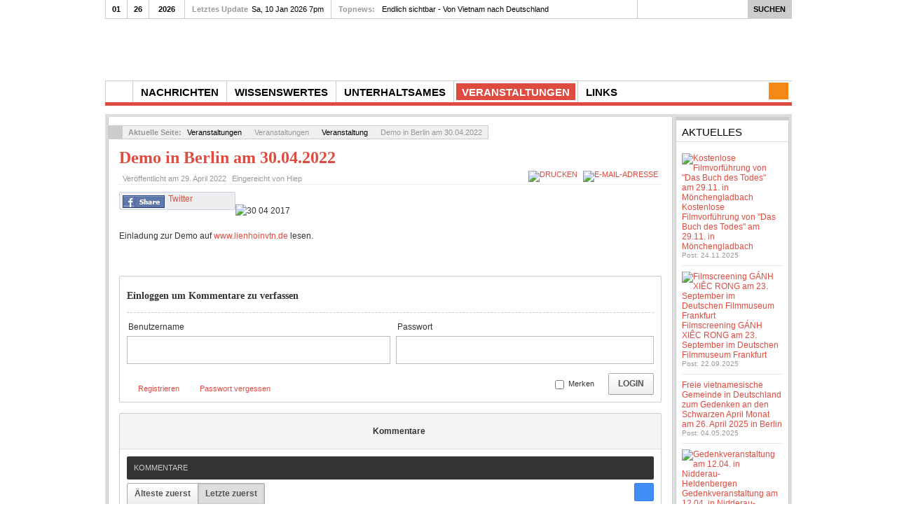

--- FILE ---
content_type: text/html; charset=utf-8
request_url: https://www.unser-vietnam.de/index.php/veranstaltungen/veranstaltungen/veranstaltung/11373-demo-in-berlin-am-30-04-2022
body_size: 13174
content:
<!DOCTYPE html PUBLIC "-//W3C//DTD XHTML 1.0 Transitional//EN" "http://www.w3.org/TR/xhtml1/DTD/xhtml1-transitional.dtd">

<html prefix="og: http://ogp.me/ns#" xmlns="http://www.w3.org/1999/xhtml" xml:lang="de-de" lang="de-de">

<head>
    <meta property="fb:app_id" content="" />
    <script type="text/javascript">
var siteurl='/';
var tmplurl='/templates/ja_teline_iv/';
var isRTL = false;
</script>

  <base href="https://www.unser-vietnam.de/index.php/veranstaltungen/veranstaltungen/veranstaltung/11373-demo-in-berlin-am-30-04-2022" />
  <meta http-equiv="content-type" content="text/html; charset=utf-8" />
  <meta name="keywords" content="de lesen,lienhoinvtn,Einladung,Berlin" />
  <meta name="author" content="dochistso" />
  <meta name="robots" content="index, follow" />
  <meta name="description" content="Einladung zur Demo auf www. lienhoinvtn. de lesen." />
  <meta name="generator" content="Joomla! - Open Source Content Management" />
  <title>Demo in Berlin am 30.04.2022</title>
  <link href="https://www.unser-vietnam.de/index.php/component/search/?Itemid=565&amp;catid=100&amp;id=11373&amp;format=opensearch" rel="search" title="Suchen Unser-Vietnam.de" type="application/opensearchdescription+xml" />
  <link rel="stylesheet" href="/index.php?jat3action=gzip&amp;jat3type=css&amp;jat3file=t3-assets%2Fcss_468ad.css" type="text/css" />
  <link rel="stylesheet" href="/index.php?jat3action=gzip&amp;jat3type=css&amp;jat3file=t3-assets%2Fcss_beb58.css" type="text/css" />
  <link rel="stylesheet" href="/index.php?jat3action=gzip&amp;jat3type=css&amp;jat3file=t3-assets%2Fcss_021bd.css" type="text/css" />
  <script src="/index.php?jat3action=gzip&amp;jat3type=js&amp;jat3file=t3-assets%2Fjs_d37b1.js" type="text/javascript"></script>
  <script src="//ajax.googleapis.com/ajax/libs/jquery/1.8/jquery.min.js" type="text/javascript"></script>
  <script src="/index.php?jat3action=gzip&amp;jat3type=js&amp;jat3file=t3-assets%2Fjs_d617f.js" type="text/javascript"></script>
  <script type="text/javascript">
window.addEvent('load', function() {
				new JCaption('img.caption');
			});Calendar._DN = new Array ("Sonntag", "Montag", "Dienstag", "Mittwoch", "Donnerstag", "Freitag", "Samstag", "Sonntag"); Calendar._SDN = new Array ("So", "Mo", "Di", "Mi", "Do", "Fr", "Sa", "So"); Calendar._FD = 0; Calendar._MN = new Array ("Januar", "Februar", "März", "April", "Mai", "Juni", "Juli", "August", "September", "Oktober", "November", "Dezember"); Calendar._SMN = new Array ("Jan", "Feb", "Mär", "Apr", "Mai", "Jun", "Jul", "Aug", "Sep", "Okt", "Nov", "Dez"); Calendar._TT = {};Calendar._TT["INFO"] = "Über den Kalender"; Calendar._TT["ABOUT"] =
 "DHTML Date/Time Selector\n" +
 "(c) dynarch.com 2002-2005 / Author: Mihai Bazon\n" +
"For latest version visit: http://www.dynarch.com/projects/calendar/\n" +
"Distributed under GNU LGPL.  See http://gnu.org/licenses/lgpl.html for details." +
"\n\n" +
"Datum Auswahl:\n" +
"- Die « und » Buttons nutzen, um das Jahr auszuwählen\n" +
"- Mit den Schaltflächen < und > den Monat auswählen\n" +
"- Zur schnelleren Auswahl, die Maustaste auf einen der obigen Schaltflächen halten.";
Calendar._TT["ABOUT_TIME"] = "\n\n" +
"Time selection:\n" +
"- Click on any of the time parts to increase it\n" +
"- or Shift-click to decrease it\n" +
"- or click and drag for faster selection.";

		Calendar._TT["PREV_YEAR"] = "Klick wechselt zum Vorjahr. Klicken und festhalten für die Jahresliste."; Calendar._TT["PREV_MONTH"] = "Klick wechselt zum Vormonat. Klicken und festhalten für die Monatsliste."; Calendar._TT["GO_TODAY"] = "Heutiges Datum"; Calendar._TT["NEXT_MONTH"] = "Klick wechselt zum Folgemonat. Klicken und festhalten für die Monatsliste."; Calendar._TT["NEXT_YEAR"] = "Klick wechselt zum Folgejahr. Klicken und festhalten für die Jahresliste."; Calendar._TT["SEL_DATE"] = "Ein Datum auswählen."; Calendar._TT["DRAG_TO_MOVE"] = "Ziehen zum Verschieben"; Calendar._TT["PART_TODAY"] = "Heute"; Calendar._TT["DAY_FIRST"] = "Mit &bdquo;%s&ldquo; beginnen"; Calendar._TT["WEEKEND"] = "0,6"; Calendar._TT["CLOSE"] = "Schließen"; Calendar._TT["TODAY"] = "Heute"; Calendar._TT["TIME_PART"] = "(Shift-)Klicken oder Ziehen um den Wert zu ändern"; Calendar._TT["DEF_DATE_FORMAT"] = "%Y-%m-%d"; Calendar._TT["TT_DATE_FORMAT"] = "%a, %b %e"; Calendar._TT["WK"] = "KW"; Calendar._TT["TIME"] = "Zeit:";
	//<![CDATA[
	<!--
	function resetSubmit( pf ) {
		$('adminForm_'+pf).addEvent('submit', function(e) {
			new Event(e).stop();
				e.stop();
				var xSubmit = new Request.HTML(
					{url:'https://www.unser-vietnam.de/index.php?option=com_aicontactsafe',
					evalScripts:false,
					update:$('displayAiContactSafeForm_'+pf),
					onRequest: function(){ 
										document.getElementById('adminForm_'+pf).elements['task'].value = 'ajaxform'; 
										document.getElementById('adminForm_'+pf).elements['use_ajax'].value = '1';
										$('aiContactSafeSend_loading_'+pf).innerHTML = '&nbsp;&nbsp;Bitte warten ...&nbsp;<img id="imgLoading" border="0" src="https://www.unser-vietnam.de/components/com_aicontactsafe/includes/images/load.gif" />&nbsp;&nbsp;';
										document.getElementById('adminForm_'+pf).elements['aiContactSafeSendButton'].disabled = true;
					},
					onSuccess: function(responseTree, responseElements, responseHTML, responseJavaScript) { 
										changeCaptcha(pf,0); 
										document.getElementById('adminForm_'+pf).elements['aiContactSafeSendButton'].removeAttribute('disabled');
										if (document.getElementById('adminForm_'+pf).elements['ajax_return_to']) {
											var ajax_return_to = document.getElementById('adminForm_'+pf).elements['ajax_return_to'].value;
											if (ajax_return_to.length > 0) {
												window.location = ajax_return_to;
											}
										} else {
											if (document.getElementById('adminForm_'+pf).elements['ajax_message_sent']) {
												var return_to = document.getElementById('adminForm_'+pf).elements['return_to'].value;
												return_to = return_to.replace('&#38;', '&');
												var current_url = document.getElementById('adminForm_'+pf).elements['current_url'].value;
												current_url = current_url.replace('&#38;', '&');
												if (return_to.length > 0 && return_to != current_url) {													
													window.location = return_to;
												}
											}
										}
										$('aiContactSafeSend_loading_'+pf).innerHTML = '&nbsp;';
										setupCalendars(pf);
										if(0 == 1 && typeof SqueezeBox != 'undefined' && $('system-message')) {
											SqueezeBox.initialize();
											SqueezeBox.open($('system-message'), {
												handler: 'adopt',
												size: {x: $('system-message').offsetWidth+30, y: $('system-message').offsetHeight+30}
											});
										}
					}}
				).post($('adminForm_'+pf));
	
		});
	}
	function checkEditboxLimit( pf, editbox_id, chars_limit ){
		if (document.getElementById('adminForm_'+pf).elements[editbox_id]) {
			if (document.getElementById('adminForm_'+pf).elements[editbox_id].value.length > chars_limit) {
				alert('Maximum characters exceeded ! !');
				document.getElementById('adminForm_'+pf).elements[editbox_id].value = document.getElementById('adminForm_'+pf).elements[editbox_id].value.substring(0,chars_limit);
			} else {
				if (document.getElementById('adminForm_'+pf).elements['countdown_'+editbox_id]) {
					document.getElementById('adminForm_'+pf).elements['countdown_'+editbox_id].value = chars_limit - document.getElementById('adminForm_'+pf).elements[editbox_id].value.length;
				}
			}
		}
	}
	function changeCaptcha( pf, modifyFocus ) {
		if (document.getElementById('div_captcha_img_'+pf)) {
			var set_rand = Math.floor(Math.random()*10000000001);
			var r_id = document.getElementById('adminForm_'+pf).elements['r_id'].value;
			var captcha_file = 'https://www.unser-vietnam.de/index.php?option=com_aicontactsafe&sTask=captcha&task=captcha&pf='+pf+'&r_id='+r_id+'&lang=en&format=raw&set_rand='+set_rand;
			if (window.ie6) {
				var url = 'https://www.unser-vietnam.de/index.php?option=com_aicontactsafe&sTask=captcha&task=newCaptcha&pf='+pf+'&r_id='+r_id+'&lang=en&format=raw&set_rand='+set_rand;
				var xCaptcha = new Request({
					url: url, 
					method: 'get', 
					onRequest: function(){
											$('div_captcha_img_'+pf).innerHTML = 'Bitte warten ...';
					},
					onComplete: function(responseText){
											$('div_captcha_img_'+pf).innerHTML = responseText;
					}
				}).send();
	
			} else {
				$('div_captcha_img_'+pf).innerHTML = '<img src="'+captcha_file+'" alt="&nbsp;" id="captcha" border="0" />';
			}
			if (modifyFocus && document.getElementById('captcha-code')) {
				document.getElementById('captcha-code').focus();
			}
		}
		if (document.getElementById('aiContactSafe_form_'+pf) || document.getElementById('aiContactSafe_module_'+pf)) {
			if (document.getElementById('reCaptchaReset')) {
				if (document.getElementById('reCaptchaReset').value == 1 && document.getElementById('recaptcha_div')) {
					if (document.getElementById('reCaptchaPublicKey')) {
						var reCaptchaPublicKey = document.getElementById('reCaptchaPublicKey').value;
					} else {
						var reCaptchaPublicKey = '';
					}
					if (document.getElementById('reCaptchaTheme')) {
						var reCaptchaTheme = document.getElementById('reCaptchaTheme').value;
					} else {
						var reCaptchaTheme = '';
					}
					Recaptcha.create(reCaptchaPublicKey, 'recaptcha_div',  { theme:reCaptchaTheme });
				}
			}
		}
		if (document.getElementById('captcha-code')) {
			$('captcha-code').value = '';
		} else if (document.getElementById('captcha_code')) {
			$('captcha_code').value = '';
		} else if (document.getElementById('mathguard_answer')) {
			$('mathguard_answer').value = '';
		} else if (document.getElementById('recaptcha_response_field')) {
			$('recaptcha_response_field').value = '';
		}
	}
	function setDate( pf, newDate, idDate ) {
		if (document.getElementById('adminForm_'+pf).elements['day_'+idDate]) {
			document.getElementById('adminForm_'+pf).elements['day_'+idDate].value = newDate.substr(8,2);
		}
		if (document.getElementById('adminForm_'+pf).elements['month_'+idDate]) {
			var selMonth = newDate.substr(5,2);
			if(selMonth.substr(0,1) == '0') {
				selMonth = selMonth.substr(1,1);
			}
			selMonth = parseInt(selMonth) - 1;
			document.getElementById('adminForm_'+pf).elements['month_'+idDate].options[selMonth].selected = true;
		}
		if (document.getElementById('adminForm_'+pf).elements['year_'+idDate]) {
			document.getElementById('adminForm_'+pf).elements['year_'+idDate].value = newDate.substr(0,4);
		}
	}
	function daysInFebruary( year ){
		var days = (((year % 4 == 0) && ( (!(year % 100 == 0)) || (year % 400 == 0))) ? 29 : 28 );
		return days;
	}
	function daysInMonth( month, year ) {
		var days = 31;
		switch( true ) {
			case month == 2 :
				days = daysInFebruary( year );
				break;
			case month == 4 || month == 6 || month == 9 || month == 11 :
				days = 30;
				break;
		}
	   return days;
	}
	function checkDate( pf, idDate ) {
		var year = 0;
		var month = 0;
		var day = 0;
		if (document.getElementById('adminForm_'+pf).elements['year_'+idDate]) {
			year = document.getElementById('adminForm_'+pf).elements['year_'+idDate].value;
		}
		if (document.getElementById('adminForm_'+pf).elements['month_'+idDate]) {
			month = document.getElementById('adminForm_'+pf).elements['month_'+idDate].value;
		}
		if (document.getElementById('adminForm_'+pf).elements['day_'+idDate]) {
			day = document.getElementById('adminForm_'+pf).elements['day_'+idDate].value;
		}
		if (day > 0 && month > 0 && year > 0) {
			var days = daysInMonth( month, year );
			if (day > days) {
				day = days;
				document.getElementById('adminForm_'+pf).elements['day_'+idDate].value = days;
				var error = 'Der gewählte Monat hat nur %days% Tage! Wählen Sie zuerst den Monat.';
				alert( error.replace( '%days%', days ) );
			}
		}
		if (document.getElementById('adminForm_'+pf).elements[idDate]) {
			document.getElementById('adminForm_'+pf).elements[idDate].value = year+'-'+month+'-'+day;
		}
	}
	function clickCheckBox( pf, idTag, ckChecked ) {
		document.getElementById('adminForm_'+pf).elements[idTag].value = ckChecked?1:0;
	}
	function hideUploadField(file_field, pf) {
		$('upload_'+pf+'_file_'+file_field).setStyle('display','none');
	}
	function showUploadField(file_field, pf) {
		$('upload_'+pf+'_file_'+file_field).setStyle('display','inline');
	}
	function resetUploadField(file_field, pf) {
		var var_file_field = "'"+file_field+"'";
		$('upload_'+pf+'_file_'+file_field).innerHTML = '<input type="file" name="'+file_field+'" id="'+file_field+'" onchange="startUploadFile('+var_file_field+','+pf+')" />';
	}
	function hideFileField(file_field, pf) {
		$('cancel_upload_'+pf+'_file_'+file_field).setStyle('display','none');
	}
	function showFileField(file_field, pf) {
		$('cancel_upload_'+pf+'_file_'+file_field).setStyle('display','inline');
	}
	function hideWaitFileField(file_field, pf) {
		$('wait_upload_'+pf+'_file_'+file_field).setStyle('display','none');
	}
	function showWaitFileField(file_field, pf) {
		$('wait_upload_'+pf+'_file_'+file_field).setStyle('display','inline');
	}
	function cancelUploadFile(file_field, pf) {
		hideFileField(file_field, pf);
		deleteUploadedFile(file_field, pf);
		$('adminForm_'+pf).elements[file_field+'_attachment_name'].value = '';
		$('adminForm_'+pf).elements[file_field+'_attachment_id'].value = '';
		resetUploadField(file_field, pf);
		showUploadField(file_field, pf);
	}
	function deleteUploadedFile(file_field, pf) {
		var file_name = $('adminForm_'+pf).elements[file_field+'_attachment_name'].value;
		var r_id = document.getElementById('adminForm_'+pf).elements['r_id'].value;
		var url = 'https://www.unser-vietnam.de/index.php?option=com_aicontactsafe&sTask=message&task=deleteUploadedFile&filename='+file_name+'&r_id='+r_id+'&format=raw'
		var xUpload = new Request({
			url: url, 
			method: 'get'
		}).send();
	
	}
	function startUploadFile(file_field, pf) {
		var r_id = document.getElementById('adminForm_'+pf).elements['r_id'].value;
		$('adminForm_'+pf).setProperty('action','https://www.unser-vietnam.de/index.php?option=com_aicontactsafe&field='+file_field+'&r_id='+r_id+'&format=raw');
		$('adminForm_'+pf).setProperty('target','iframe_upload_file_'+pf+'_file_'+file_field);
		$('adminForm_'+pf).elements['task'].value = 'uploadFile';
		hideUploadField(file_field, pf);
		hideFileField(file_field, pf);
		showWaitFileField(file_field, pf);
		$('adminForm_'+pf).submit();
		resetUploadField(file_field, pf);
	}
	function endUploadFile(pf, file_field, attachment_name, attachment_id, error_type, error_message) {
		error_type = parseInt(error_type);
		hideWaitFileField(file_field, pf);
		switch( error_type ) {
			case 0 :
				$('adminForm_'+pf).elements[file_field+'_attachment_name'].value = attachment_name;
				$('adminForm_'+pf).elements[file_field+'_attachment_id'].value = attachment_id;
				showFileField(file_field, pf);
				break;
			case 1 :
				alert('Diese Datei-Erweiterung ist nicht erlaubt! ( '+error_message+' ) ');
				cancelUploadFile(file_field, pf);
				break;
			case 2 :
				alert('Die Datei ist zu gross! ( '+error_message+' ) ');
				cancelUploadFile(file_field, pf);
				break;
			case 3 :
				alert('Other error ! ( '+error_message+' ) ');
				cancelUploadFile(file_field, pf);
				break;
		}
		resetSendButtonTarget(pf);
	}
	function resetSendButtonTarget(pf) {
		$('adminForm_'+pf).setProperty('action','https://www.unser-vietnam.de/index.php?option=com_aicontactsafe');
		$('adminForm_'+pf).setProperty('target','_self');
		$('adminForm_'+pf).elements['task'].value = 'message';
	}
	function setupCalendars(pf) {
		var calendars_imgs = $$('#adminForm_'+pf+' img.calendar');
		var countCalendars = calendars_imgs.length;
		for(var i=0;i<countCalendars;i++) {
			var imgid = calendars_imgs[i].getProperty('id');
			if (imgid.substr(imgid.length-4)=='_img') {
				fieldid = imgid.substr(0,imgid.length-4);
				Calendar.setup({inputField : fieldid, ifFormat: "%Y-%m-%d", button : imgid, align : "Tl", singleClick : true});
			}
		}
	}
	//-->
	//]]>

	//<![CDATA[
	<!--
	function getAiContactForm_2() {
		if (document.getElementById('aiContactSafe_module_2')) {
			var url = 'https://www.unser-vietnam.de/index.php?option=com_aicontactsafe&sTask=message&task=message&pf=2&next_use_ajax=1&r_id=2143695217&format=raw&lang=en&Itemid=565';
				var xCaptcha = new Request({
					url: url, 
					method: 'get', 
					onRequest: function(){
											$('aiContactSafe_module_2').innerHTML = 'Bitte warten ...';
					},
					onComplete: function(responseText){
											$('aiContactSafe_module_2').innerHTML = this.response.text;
											setupCalendars(2);
											changeCaptcha(2,0);
											resetSubmit(2);
					}
				}).send();
	
		}
	}
	window.addEvent('load', function() {
		getAiContactForm_2();
	});
	//-->
	//]]>

  </script>
  <meta property="og:type" content="website" />
  <meta property="og:title" content="Demo in Berlin am 30.04.2022" />
  <meta property="og:url" content="https://www.unser-vietnam.de/index.php/veranstaltungen/veranstaltungen/veranstaltung/11373-demo-in-berlin-am-30-04-2022" />
  <meta property="og:description" content="Einladung zur Demo auf www.lienhoinvtn.de&nbsp;lesen." />
  <meta property="og:image" content="https://www.unser-vietnam.de/images/stories/ereignisreich/30_04_2017.jpeg" />
  <script defer async src="https://www.unser-vietnam.de/media/com_komento/scripts/komento-2.0.9.static.min.js"></script>
  <script>Komento.token = "1e2903fcb69fe0d9a5dd3a678965863c";</script>
  <script defer async src="https://www.unser-vietnam.de/media/com_komento/resources/1018a289030cac7117649d5533c1d169.js"></script>

<!--[if ie]><link href="/plugins/system/jat3/jat3/base-themes/default/css/template-ie.css" type="text/css" rel="stylesheet" /><![endif]--> 
<!--[if ie]><link href="/templates/ja_teline_iv/css/template-ie.css" type="text/css" rel="stylesheet" /><![endif]--> 
<!--[if ie 7]><link href="/plugins/system/jat3/jat3/base-themes/default/css/template-ie7.css" type="text/css" rel="stylesheet" /><![endif]--> 
<!--[if ie 7]><link href="/templates/ja_teline_iv/css/template-ie7.css" type="text/css" rel="stylesheet" /><![endif]--> 




<link href="/plugins/system/jat3/jat3/base-themes/default/images/favicon.ico" rel="shortcut icon" type="image/x-icon" />
    
    <style type="text/css">
/*dynamic css*/

    body.bd .main {width: 980px;}
    body.bd #ja-wrapper {min-width: 980px;}
</style><script type="text/javascript" src="/media/jusertube/modernizr.js"></script>
<script type="text/javascript" src="/media/jusertube/srizonjq1.8.min.js"></script>
<script type="text/javascript" src="/media/jusertube/srizonjq.easing.1.3.min.js"></script>
<script type="text/javascript">var srztb_pathToImage = "/media/jusertube/loadingAnimation.gif";</script>
<link rel="stylesheet" href="/media/jusertube/srizontb.css" type="text/css" />
<script type="text/javascript" src="/media/jusertube/srizontb2.js"></script>
<script type="text/javascript" src="/media/jusertube/mag-popup.js"></script>
<link rel="stylesheet" href="/media/jusertube/mag-popup.css" type="text/css" />
<script type="text/javascript" src="/media/jusertube/elastislide.js"></script>
<link rel="stylesheet" href="/media/jusertube/elastislide.css" type="text/css" />
<script type="text/javascript" src="/media/jusertube/jusertubeslider.js"></script>
</head>

<body id="bd" class="bd fs3 com_content">
<a name="Top" id="Top"></a>
<div id="ja-wrapper">


                <div id="ja-header"
            	class="wrap ">
                   <div class="main clearfix">
           <h1 class="logo">
		<a href="/index.php" title="Unser-Vietnam.de"><span>Unser-Vietnam.de</span></a>
	</h1>
		
	<div class="ja-header-r">
		
	</div>            </div>
                        </div>
            <div id="ja-topmegamenu"
            	class="wrap ">
                   <div class="main clearfix">
           <div id="ja-topnav" class="clearfix">
	<div class="ja-megamenu clearfix" id="ja-topmega">
<ul class="megamenu level0"><li  class="mega first haschild nav-kont"><a href="#"  class="mega first haschild nav-kont" id="menu605" title="Kontakt"><span class="menu-title">Kontakt</span></a><div class="childcontent cols1 ">
<div class="childcontent-inner-wrap">
<div class="childcontent-inner clearfix" style="width: 320px;">	<div class="ja-moduletable moduletable  clearfix" id="Mod173">
						<div class="ja-box-ct clearfix">
		
<div class="aiContactSafe_module" id="aiContactSafe_module_2">...</div>
		</div>
    </div>
	</div>
</div></div></li></ul>
</div>            <script type="text/javascript">
                var megamenu = new jaMegaMenuMoo ('ja-topmega', {
                    'bgopacity': 0,
                    'delayHide': 300,
                    'slide'    : 0,
                    'fading'   : 0,
                    'direction': 'down',
                    'action'   : 'mouseover',
                    'tips'     : false,
                    'duration' : 300,
                    'hidestyle': 'fastwhenshow'
                });
            </script>
            </div>
            </div>
                        </div>            <div id="ja-mainnav"
            	class="wrap ">
                   <div class="main clearfix">
           <div class="ja-megamenu clearfix" id="ja-megamenu">
<ul class="megamenu level0"><li  class="mega first haschild home"><a href="https://www.unser-vietnam.de/"  class="mega first haschild home" id="menu490" title="Home"><span class="menu-title">Home</span></a><div class="childcontent cols2 ">
<div class="childcontent-inner-wrap">
<div class="childcontent-inner clearfix" style="width: 400px;"><div class="megacol column1 first" style="width: 200px;"><ul class="megamenu level1"><li  class="mega first group"><div class="group"><div class="group-title"><a href="#"  class="mega first group" id="menu491" title="unser-Vietnam.de"><span class="menu-title">unser-Vietnam.de</span></a></div><div class="group-content"><ul class="megamenu level1"><li  class="mega first group"><div class="group"><div class="group-title"><a  class="mega first group" id="menu492" title="Neu auf unser-Vietnam?"><span class="menu-title">Neu auf unser-Vietnam?</span></a></div><div class="group-content"><ul class="megamenu level1"><li  class="mega first"><a href="/index.php/uvn/unser-vietnam-de/new-to-joomla/ueber-uns"  class="mega first" id="menu493" title="Über uns"><span class="menu-title">Über uns</span></a></li><li  class="mega"><a href="/index.php/uvn/unser-vietnam-de/new-to-joomla/werd-aktiv"  class="mega" id="menu494" title="Werd aktiv!"><span class="menu-title">Werd aktiv!</span></a></li><li  class="mega last"><a href="/index.php/kontaktiere-uns"  class="mega last" id="menu495" title="Schreib uns!"><span class="menu-title">Schreib uns!</span></a></li></ul></div></div></li><li  class="mega last group"><div class="group"><div class="group-title"><a href="#"  class="mega last group" id="menu496" title="Datenschutz"><span class="menu-title">Datenschutz</span></a></div><div class="group-content"><ul class="megamenu level1"><li  class="mega first"><a href="/index.php/uvn/unser-vietnam-de/datenschutz/nutzungsbedingung"  class="mega first" id="menu500" title="Nutzungsbedingung"><span class="menu-title">Nutzungsbedingung</span></a></li></ul></div></div></li></ul></div></div></li></ul></div><div class="megacol column2 last" style="width: 200px;"><ul class="megamenu level1"><li  class="mega first group"><div class="group"><div class="group-title"><a href="#"  class="mega first group" id="menu512" title="unser-Vietnam Team empfiehlt"><span class="menu-title">unser-Vietnam Team empfiehlt</span></a></div><div class="group-content">	<div class="ja-moduletable moduletable  clearfix" id="Mod152">
						<div class="ja-box-ct clearfix">
		

<div class="custom"  >
	<p><a href="/index.php/uvn/unser-vietnam-team-empfiehlt/flucht-ueber-ozean-des-ostens-ii"><img src="/images/stories/Banner/buch.jpg" alt="" /></a></p></div>
		</div>
    </div>
		<div class="ja-moduletable moduletable_mega  clearfix" id="Mod120">
						<div class="ja-box-ct clearfix">
		<div class="ja-bulletin-wrap">
	<ul class="ja-bulletin_mega clearfix">
		</ul>
</div><script type="text/javascript">
  var Ja_direction = '';
  var cookie_path = '/';
  var cur_template_name = 'ja_teline_iv';
  window.addEvent('load', function(){

		   if(typeof(tmpl_name) =='undefined')
		   {
			  cookie_path = "ja_teline_iv_direction";
		   }
		   else
		   {
			  cookie_path = tmpl_name+"_direction";
		   }
		   Ja_direction = Cookie.read(cookie_path);
		   if(!Ja_direction)
		   {
				cookie_path = cookie_path.replace("_direction","_profile");
			   Ja_direction = Cookie.read(cookie_path);
		   }
		   var style_l_value = 'auto';
		   if(Ja_direction == 'rtl')
			{
			  			}
	});
</script>
<script type="text/javascript" language="javascript">
 function setStyleLinkWithRTLDirection()
 {
    var links = document.getElementsByTagName ('link');
		var script = document.createElement('link');
	script.setAttribute('type', 'text/css');
	script.setAttribute('rel', 'stylesheet');
	script.setAttribute('href', 'https://www.unser-vietnam.de/modules/mod_jabulletin/assets/mod_jabuletin_rtl.css');
	document.getElementsByTagName("head")[0].appendChild(script);
 }
</script>		</div>
    </div>
	</div><div class="group-content"><ul class="megamenu level1"><li  class="mega first"><a href="/index.php/uvn/unser-vietnam-team-empfiehlt/flucht-ueber-ozean-des-ostens-ii"  class="mega first" id="menu714" title="Flucht über Ozean des Ostens Band II"><span class="menu-title">Flucht über Ozean des Ostens Band II</span></a></li></ul></div></div></li></ul></div></div>
</div></div></li><li  class="mega haschild"><a href="/index.php/nachrichten"  class="mega haschild" id="menu613" title="Nachrichten"><span class="menu-title">Nachrichten</span></a><div class="childcontent cols2 ">
<div class="childcontent-inner-wrap">
<div class="childcontent-inner clearfix" style="width: 510px;"><div class="megacol column1 first" style="width: 200px;"><ul class="megamenu level1"><li  class="mega first group"><div class="group"><div class="group-title"><a href="#"  class="mega first group" id="menu615" title="Nachrichten"><span class="menu-title">Nachrichten</span></a></div><div class="group-content"><ul class="megamenu level1"><li  class="mega first"><a href="/index.php/nachrichten/nachrichten/regierung-politik"  class="mega first" id="menu617" title="Regierung | Politik"><span class="menu-title">Regierung | Politik</span></a></li><li  class="mega"><a href="/index.php/nachrichten/nachrichten/bildung-wirtschaft"  class="mega" id="menu645" title="Bildung | Wirtschaft"><span class="menu-title">Bildung | Wirtschaft</span></a></li><li  class="mega"><a href="/index.php/nachrichten/nachrichten/land-leute-kultur"  class="mega" id="menu646" title="Land | Leute | Kultur"><span class="menu-title">Land | Leute | Kultur</span></a></li><li  class="mega"><a href="/index.php/nachrichten/nachrichten/gesundheit"  class="mega" id="menu647" title="Gesundheit"><span class="menu-title">Gesundheit</span></a></li><li  class="mega"><a href="/index.php/nachrichten/nachrichten/unterhaltung-sonstiges"  class="mega" id="menu648" title="Unterhaltung | Sonstiges"><span class="menu-title">Unterhaltung | Sonstiges</span></a></li><li  class="mega"><a href="/index.php/nachrichten/nachrichten/ereignisreiches-in-bildern"  class="mega" id="menu649" title="Ereignisreiches in Bildern"><span class="menu-title">Ereignisreiches in Bildern</span></a></li><li  class="mega"><a href="/index.php/nachrichten/nachrichten/kolumne"  class="mega" id="menu650" title="Kolumne"><span class="menu-title">Kolumne</span></a></li><li  class="mega last"><a href="/index.php/nachrichten/nachrichten/bai-ti-ng-vi-t"  class="mega last" id="menu651" title="Bài Tiếng Việt"><span class="menu-title">Bài Tiếng Việt</span></a></li></ul></div></div></li></ul></div><div class="megacol column2 last" style="width: 310px;"><ul class="megamenu level1"><li  class="mega first group"><div class="group"><div class="group-title"><a href="#"  class="mega first group" id="menu616" title="Aktuelles"><span class="menu-title">Aktuelles</span></a></div><div class="group-content">	<div class="ja-moduletable moduletable  clearfix" id="Mod117">
						<div class="ja-box-ct clearfix">
		<div class="ja-bulletin-wrap">
	<ul class="ja-bulletin clearfix">
				<li class="clearfix">
												<div style="padding-left:90px" class="box-right">
				<a href="/index.php/nachrichten/nachrichten/regierung-politik/11592-ihr-verbrechen-heisst-journalismus" class="mostread">Ihr Verbrechen heißt Journalismus</a>
				<br/>
				
					<span class="post-date">	
											<span class="createby">By: <span>Hiep</span></span>
								
				
									<span class="createdate">Post: 10.01.2026</span>
								</span>
                        	
				</div>
		</li>
			<li class="clearfix">
												<div style="padding-left:90px" class="box-right">
				<a href="/index.php/nachrichten/nachrichten/bildung-wirtschaft/11591-vietnam-meldet-acht-prozent-wirtschaftswachstum-2025-trotz-us-zoellen" class="mostread"> Vietnam meldet acht Prozent Wirtschaftswachstum 2025 trotz US-Zöllen</a>
				<br/>
				
					<span class="post-date">	
											<span class="createby">By: <span>Hiep</span></span>
								
				
									<span class="createdate">Post: 10.01.2026</span>
								</span>
                        	
				</div>
		</li>
			<li class="clearfix">
												<div style="padding-left:90px" class="box-right">
				<a href="/index.php/nachrichten/nachrichten/unterhaltung-sonstiges/11588-gia-lebte-mit-ihrem-baby-im-auto-heute-macht-ihre-suessigkeiten-firma-millionenumsaetze" class="mostread">Gia lebte mit ihrem Baby im Auto – heute macht ihre Süßigkeiten-Firma Millionenumsätze</a>
				<br/>
				
					<span class="post-date">	
											<span class="createby">By: <span>Hiep</span></span>
								
				
									<span class="createdate">Post: 10.01.2026</span>
								</span>
                        	
				</div>
		</li>
			<li class="clearfix">
												<div style="padding-left:90px" class="box-right">
				<a href="/index.php/nachrichten/nachrichten/unterhaltung-sonstiges/11587-bayer-leverkusen-mischt-vietnams-fussball-auf" class="mostread">&quot;Bayer Leverkusen&quot; mischt Vietnams Fußball auf</a>
				<br/>
				
					<span class="post-date">	
											<span class="createby">By: <span>Hiep</span></span>
								
				
									<span class="createdate">Post: 10.01.2026</span>
								</span>
                        	
				</div>
		</li>
			<li class="clearfix">
												<div style="padding-left:90px" class="box-right">
				<a href="/index.php/nachrichten/nachrichten/land-leute-kultur/11585-zahl-der-toten-nach-unwettern-in-vietnam-steigt" class="mostread">Zahl der Toten nach Unwettern in Vietnam steigt</a>
				<br/>
				
					<span class="post-date">	
											<span class="createby">By: <span>Hiep</span></span>
								
				
									<span class="createdate">Post: 24.11.2025</span>
								</span>
                        	
				</div>
		</li>
			</ul>
</div><script type="text/javascript">
  var Ja_direction = '';
  var cookie_path = '/';
  var cur_template_name = 'ja_teline_iv';
  window.addEvent('load', function(){

		   if(typeof(tmpl_name) =='undefined')
		   {
			  cookie_path = "ja_teline_iv_direction";
		   }
		   else
		   {
			  cookie_path = tmpl_name+"_direction";
		   }
		   Ja_direction = Cookie.read(cookie_path);
		   if(!Ja_direction)
		   {
				cookie_path = cookie_path.replace("_direction","_profile");
			   Ja_direction = Cookie.read(cookie_path);
		   }
		   var style_l_value = 'auto';
		   if(Ja_direction == 'rtl')
			{
			  			}
	});
</script>
<script type="text/javascript" language="javascript">
 function setStyleLinkWithRTLDirection()
 {
    var links = document.getElementsByTagName ('link');
		var script = document.createElement('link');
	script.setAttribute('type', 'text/css');
	script.setAttribute('rel', 'stylesheet');
	script.setAttribute('href', 'https://www.unser-vietnam.de/modules/mod_jabulletin/assets/mod_jabuletin_rtl.css');
	document.getElementsByTagName("head")[0].appendChild(script);
 }
</script>		</div>
    </div>
	</div></div></li></ul></div></div>
</div></div></li><li  class="mega haschild"><a href="/index.php/wissenswertes"  class="mega haschild" id="menu583" title="Wissenswertes"><span class="menu-title">Wissenswertes</span></a><div class="childcontent cols2 ">
<div class="childcontent-inner-wrap">
<div class="childcontent-inner clearfix" style="width: 510px;"><div class="megacol column1 first" style="width: 200px;"><ul class="megamenu level1"><li  class="mega first group"><div class="group"><div class="group-title"><a href="#"  class="mega first group" id="menu584" title="Wissenswertes"><span class="menu-title">Wissenswertes</span></a></div><div class="group-content"><ul class="megamenu level1"><li  class="mega first"><a href="/index.php/wissenswertes/wissenswertes/referate-facharbeiten"  class="mega first" id="menu652" title="Referate | Facharbeiten"><span class="menu-title">Referate | Facharbeiten</span></a></li><li  class="mega"><a href="/index.php/wissenswertes/wissenswertes/land"  class="mega" id="menu653" title="Land"><span class="menu-title">Land</span></a></li><li  class="mega"><a href="/index.php/wissenswertes/wissenswertes/essen"  class="mega" id="menu654" title="Essen"><span class="menu-title">Essen</span></a></li><li  class="mega"><a href="/index.php/wissenswertes/wissenswertes/kultur"  class="mega" id="menu585" title="Kultur"><span class="menu-title">Kultur</span></a></li><li  class="mega"><a href="/index.php/wissenswertes/wissenswertes/geschichte"  class="mega" id="menu586" title="Geschichte"><span class="menu-title">Geschichte</span></a></li><li  class="mega"><a href="/index.php/wissenswertes/wissenswertes/boatpeople"  class="mega" id="menu587" title="Boatpeople"><span class="menu-title">Boatpeople</span></a></li><li  class="mega"><a href="/index.php/wissenswertes/wissenswertes/literatur"  class="mega" id="menu588" title="Literatur"><span class="menu-title">Literatur</span></a></li><li  class="mega"><a href="/index.php/wissenswertes/wissenswertes/sitten-braeuche"  class="mega" id="menu589" title="Sitten | Bräuche"><span class="menu-title">Sitten | Bräuche</span></a></li><li  class="mega"><a href="/index.php/wissenswertes/wissenswertes/persoenlichkeiten"  class="mega" id="menu590" title="Persönlichkeiten"><span class="menu-title">Persönlichkeiten</span></a></li><li  class="mega last"><a href="/index.php/wissenswertes/wissenswertes/youtube-videos"  class="mega last" id="menu703" title="Youtube Videos"><span class="menu-title">Youtube Videos</span></a></li></ul></div></div></li></ul></div><div class="megacol column2 last" style="width: 310px;"><ul class="megamenu level1"><li  class="mega first group"><div class="group"><div class="group-title"><a href="#"  class="mega first group" id="menu591" title="Aktuelles"><span class="menu-title">Aktuelles</span></a></div><div class="group-content">	<div class="ja-moduletable moduletable_mega  clearfix" id="Mod121">
						<div class="ja-box-ct clearfix">
		<div class="ja-bulletin-wrap">
	<ul class="ja-bulletin_mega clearfix">
				<li class="clearfix">
												<div style="padding-left:40px" class="box-right">
				<a href="/index.php/wissenswertes/wissenswertes/essen/11556-pho-kuechen-der-welt" class="mostread">Pho - Küchen der Welt</a>
				<br/>
				
					<span class="post-date">	
										
				
									<span class="createdate">Post: 13.07.2025</span>
								</span>
                        	
				</div>
		</li>
			<li class="clearfix">
												<div style="padding-left:40px" class="box-right">
				<a href="/index.php/wissenswertes/wissenswertes/geschichte/11549-vietnam-geburt-einer-natio" class="mostread">Vietnam. Geburt einer Nation</a>
				<br/>
				
					<span class="post-date">	
										
				
									<span class="createdate">Post: 04.05.2025</span>
								</span>
                        	
				</div>
		</li>
			<li class="clearfix">
												<div style="padding-left:40px" class="box-right">
				<a href="/index.php/wissenswertes/wissenswertes/boatpeople/11548-ich-bin-ein-anwalt-der-fluechtlinge" class="mostread">&quot;Ich bin ein Anwalt der Flüchtlinge&quot; </a>
				<br/>
				
					<span class="post-date">	
										
				
									<span class="createdate">Post: 04.05.2025</span>
								</span>
                        	
				</div>
		</li>
			<li class="clearfix">
												<div style="padding-left:40px" class="box-right">
				<a href="/index.php/wissenswertes/wissenswertes/essen/11518-das-geheimnis-von-asiens-bester-bruehe-fuenf-pho-rezepte-aus-vietnam" class="mostread">Das Geheimnis von Asiens bester Brühe: Fünf Pho-Rezepte aus Vietnam</a>
				<br/>
				
					<span class="post-date">	
										
				
									<span class="createdate">Post: 19.10.2024</span>
								</span>
                        	
				</div>
		</li>
			<li class="clearfix">
												<div class="box-left">
			
									<a href="/index.php/wissenswertes/wissenswertes/persoenlichkeiten/11497-es-ist-endlich-soweit-die-halskestrasse-wird-in-chau-und-lan-strasse-umbenannt" class="mostread-image">
						<img src="/images/resized/images/stories/wissenswert/persoenlichkeiten/NguyenNgocChau_DoAnhLan_30_30.jpg" alt="Es ist endlich soweit: Die Halskestraße wird in Châu-und-Lân-Straße umbenannt" title="Es ist endlich soweit: Die Halskestraße wird in Châu-und-Lân-Straße umbenannt" />					</a>
								
				</div>
								<div style="padding-left:40px" class="box-right">
				<a href="/index.php/wissenswertes/wissenswertes/persoenlichkeiten/11497-es-ist-endlich-soweit-die-halskestrasse-wird-in-chau-und-lan-strasse-umbenannt" class="mostread">Es ist endlich soweit: Die Halskestraße wird in Châu-und-Lân-Straße umbenannt</a>
				<br/>
				
					<span class="post-date">	
										
				
									<span class="createdate">Post: 04.05.2024</span>
								</span>
                        	
				</div>
		</li>
			</ul>
</div><script type="text/javascript">
  var Ja_direction = '';
  var cookie_path = '/';
  var cur_template_name = 'ja_teline_iv';
  window.addEvent('load', function(){

		   if(typeof(tmpl_name) =='undefined')
		   {
			  cookie_path = "ja_teline_iv_direction";
		   }
		   else
		   {
			  cookie_path = tmpl_name+"_direction";
		   }
		   Ja_direction = Cookie.read(cookie_path);
		   if(!Ja_direction)
		   {
				cookie_path = cookie_path.replace("_direction","_profile");
			   Ja_direction = Cookie.read(cookie_path);
		   }
		   var style_l_value = 'auto';
		   if(Ja_direction == 'rtl')
			{
			  			}
	});
</script>
<script type="text/javascript" language="javascript">
 function setStyleLinkWithRTLDirection()
 {
    var links = document.getElementsByTagName ('link');
		var script = document.createElement('link');
	script.setAttribute('type', 'text/css');
	script.setAttribute('rel', 'stylesheet');
	script.setAttribute('href', 'https://www.unser-vietnam.de/modules/mod_jabulletin/assets/mod_jabuletin_rtl.css');
	document.getElementsByTagName("head")[0].appendChild(script);
 }
</script>		</div>
    </div>
	</div></div></li></ul></div></div>
</div></div></li><li  class="mega haschild"><a href="/index.php/unterhaltsames"  class="mega haschild" id="menu571" title="Unterhaltsames"><span class="menu-title">Unterhaltsames</span></a><div class="childcontent cols2 ">
<div class="childcontent-inner-wrap">
<div class="childcontent-inner clearfix" style="width: 510px;"><div class="megacol column1 first" style="width: 200px;"><ul class="megamenu level1"><li  class="mega first group"><div class="group"><div class="group-title"><a href="#"  class="mega first group" id="menu572" title="Unterhaltsames"><span class="menu-title">Unterhaltsames</span></a></div><div class="group-content"><ul class="megamenu level1"><li  class="mega first"><a href="/index.php/unterhaltsames/unterhaltsames/videos"  class="mega first" id="menu573" title="Videos"><span class="menu-title">Videos</span></a></li><li  class="mega"><a href="/index.php/unterhaltsames/unterhaltsames/musik"  class="mega" id="menu578" title="Musik"><span class="menu-title">Musik</span></a></li><li  class="mega"><a href="/index.php/unterhaltsames/unterhaltsames/bilder"  class="mega" id="menu574" title="Bilder"><span class="menu-title">Bilder</span></a></li><li  class="mega"><a href="/index.php/unterhaltsames/unterhaltsames/buecher"  class="mega" id="menu577" title="Bücher"><span class="menu-title">Bücher</span></a></li><li  class="mega"><a href="/index.php/unterhaltsames/unterhaltsames/poesie"  class="mega" id="menu575" title="Poesie"><span class="menu-title">Poesie</span></a></li><li  class="mega last"><a href="/index.php/unterhaltsames/unterhaltsames/shows"  class="mega last" id="menu576" title="Shows"><span class="menu-title">Shows</span></a></li></ul></div></div></li></ul></div><div class="megacol column2 last" style="width: 310px;"><ul class="megamenu level1"><li  class="mega first group"><div class="group"><div class="group-title"><a href="#"  class="mega first group" id="menu579" title="Aktuelles"><span class="menu-title">Aktuelles</span></a></div><div class="group-content">	<div class="ja-moduletable moduletable_mega  clearfix" id="Mod123">
						<div class="ja-box-ct clearfix">
		<div class="ja-bulletin-wrap">
	<ul class="ja-bulletin_mega clearfix">
				<li class="clearfix">
												<div style="padding-left:40px" class="box-right">
				<a href="/index.php/unterhaltsames/unterhaltsames/videos/11590-terra-x-vietnam-eine-reise-mit-mai-thi-nguyen-kim" class="mostread">Terra X Vietnam – Eine Reise mit Mai Thi Nguyen-Kim</a>
				<br/>
				
					<span class="post-date">	
											<span class="createby">By: <span>Hiep</span></span>
								
				
									<span class="createdate">Post: 10.01.2026</span>
								</span>
                        	
				</div>
		</li>
			<li class="clearfix">
												<div style="padding-left:40px" class="box-right">
				<a href="/index.php/unterhaltsames/unterhaltsames/videos/11589-endlich-sichtbar-von-vietnam-nach-deutschland" class="mostread">Endlich sichtbar - Von Vietnam nach Deutschland</a>
				<br/>
				
					<span class="post-date">	
											<span class="createby">By: <span>Tham</span></span>
								
				
									<span class="createdate">Post: 10.01.2026</span>
								</span>
                        	
				</div>
		</li>
			<li class="clearfix">
												<div style="padding-left:40px" class="box-right">
				<a href="/index.php/unterhaltsames/unterhaltsames/videos/11542-die-geschaefte-der-vietnamesen-schleuser-schlag-gegen-die-hintermaenner" class="mostread">Die Geschäfte der Vietnamesen-Schleuser: Schlag gegen die Hintermänner</a>
				<br/>
				
					<span class="post-date">	
											<span class="createby">By: <span>Hiep</span></span>
								
				
									<span class="createdate">Post: 06.04.2025</span>
								</span>
                        	
				</div>
		</li>
			<li class="clearfix">
												<div style="padding-left:40px" class="box-right">
				<a href="/index.php/unterhaltsames/unterhaltsames/videos/11541-remember-the-name-truong-twins" class="mostread">Remember the name: Truong Twins</a>
				<br/>
				
					<span class="post-date">	
											<span class="createby">By: <span>Hiep</span></span>
								
				
									<span class="createdate">Post: 06.04.2025</span>
								</span>
                        	
				</div>
		</li>
			</ul>
</div><script type="text/javascript">
  var Ja_direction = '';
  var cookie_path = '/';
  var cur_template_name = 'ja_teline_iv';
  window.addEvent('load', function(){

		   if(typeof(tmpl_name) =='undefined')
		   {
			  cookie_path = "ja_teline_iv_direction";
		   }
		   else
		   {
			  cookie_path = tmpl_name+"_direction";
		   }
		   Ja_direction = Cookie.read(cookie_path);
		   if(!Ja_direction)
		   {
				cookie_path = cookie_path.replace("_direction","_profile");
			   Ja_direction = Cookie.read(cookie_path);
		   }
		   var style_l_value = 'auto';
		   if(Ja_direction == 'rtl')
			{
			  			}
	});
</script>
<script type="text/javascript" language="javascript">
 function setStyleLinkWithRTLDirection()
 {
    var links = document.getElementsByTagName ('link');
		var script = document.createElement('link');
	script.setAttribute('type', 'text/css');
	script.setAttribute('rel', 'stylesheet');
	script.setAttribute('href', 'https://www.unser-vietnam.de/modules/mod_jabulletin/assets/mod_jabuletin_rtl.css');
	document.getElementsByTagName("head")[0].appendChild(script);
 }
</script>		</div>
    </div>
	</div></div></li></ul></div></div>
</div></div></li><li  class="mega haschild active"><a href="/index.php/veranstaltungen"  class="mega haschild active" id="menu561" title="Veranstaltungen"><span class="menu-title">Veranstaltungen</span></a><div class="childcontent cols3 ">
<div class="childcontent-inner-wrap">
<div class="childcontent-inner clearfix" style="width: 820px;"><div class="megacol column1 first" style="width: 200px;"><ul class="megamenu level1"><li  class="mega first group"><div class="group"><div class="group-title"><a href="#"  class="mega first group" id="menu562" title="Veranstaltungen"><span class="menu-title">Veranstaltungen</span></a></div><div class="group-content"><ul class="megamenu level1"><li  class="mega first"><a href="/index.php/veranstaltungen/veranstaltungen/aktionen"  class="mega first" id="menu563" title="Aktionen"><span class="menu-title">Aktionen</span></a></li><li  class="mega"><a href="/index.php/veranstaltungen/veranstaltungen/laufende-aktionen"  class="mega" id="menu564" title="Laufende Aktionen"><span class="menu-title">Laufende Aktionen</span></a></li><li  class="mega last active"><a href="/index.php/veranstaltungen/veranstaltungen/veranstaltung"  class="mega last active" id="menu565" title="Veranstaltung"><span class="menu-title">Veranstaltung</span></a></li></ul></div></div></li></ul></div><div class="megacol column2" style="width: 310px;"><ul class="megamenu level1"><li  class="mega first group"><div class="group"><div class="group-title"><a href="#"  class="mega first group" id="menu569" title="Aktuelles"><span class="menu-title">Aktuelles</span></a></div><div class="group-content">	<div class="ja-moduletable moduletable_mega  clearfix" id="Mod124">
						<div class="ja-box-ct clearfix">
		<div class="ja-bulletin-wrap">
	<ul class="ja-bulletin_mega clearfix">
				<li class="clearfix">
												<div class="box-left">
			
									<a href="/index.php/veranstaltungen/veranstaltungen/veranstaltung/11586-kostenlose-filmvorfuehrung-von-das-buch-des-todes-am-29-11-in-moenchengladbach" class="mostread-image">
						<img src="/images/resized/images/stories/veranstaltungen/buch_des_todes1_30_30.png" alt="Kostenlose Filmvorführung von &quot;Das Buch des Todes&quot; am 29.11. in Mönchengladbach" title="Kostenlose Filmvorführung von &quot;Das Buch des Todes&quot; am 29.11. in Mönchengladbach" />					</a>
								
				</div>
								<div style="padding-left:40px" class="box-right">
				<a href="/index.php/veranstaltungen/veranstaltungen/veranstaltung/11586-kostenlose-filmvorfuehrung-von-das-buch-des-todes-am-29-11-in-moenchengladbach" class="mostread">Kostenlose Filmvorführung von &quot;Das Buch des Todes&quot; am 29.11. in Mönchengladbach</a>
				<br/>
				
					<span class="post-date">	
											<span class="createby">By: <span>Nguyen Van Ri</span></span>
								
				
									<span class="createdate">Post: 24.11.2025</span>
								</span>
                        	
				</div>
		</li>
			<li class="clearfix">
												<div class="box-left">
			
									<a href="/index.php/veranstaltungen/veranstaltungen/veranstaltung/11572-filmscreening-ganh-xiec-rong-am-23-september-im-deutschen-filmmuseum-frankfurt" class="mostread-image">
						<img src="/images/resized/images/stories/veranstaltungen/Wanderzirkus_Sharepost_1_30_30.jpg" alt="Filmscreening GÁNH XIÊC RONG am 23. September im Deutschen Filmmuseum Frankfurt" title="Filmscreening GÁNH XIÊC RONG am 23. September im Deutschen Filmmuseum Frankfurt" />					</a>
								
				</div>
								<div style="padding-left:40px" class="box-right">
				<a href="/index.php/veranstaltungen/veranstaltungen/veranstaltung/11572-filmscreening-ganh-xiec-rong-am-23-september-im-deutschen-filmmuseum-frankfurt" class="mostread">Filmscreening GÁNH XIÊC RONG am 23. September im Deutschen Filmmuseum Frankfurt</a>
				<br/>
				
					<span class="post-date">	
											<span class="createby">By: <span>Mai Nguyen</span></span>
								
				
									<span class="createdate">Post: 22.09.2025</span>
								</span>
                        	
				</div>
		</li>
			<li class="clearfix">
												<div style="padding-left:40px" class="box-right">
				<a href="/index.php/veranstaltungen/veranstaltungen/veranstaltung/11550-freie-vietnamesische-gemeinde-in-deutschland-zum-gedenken-an-den-schwarzen-april-monat-am-26-april-2025-in-berlin" class="mostread">Freie vietnamesische Gemeinde in Deutschland zum Gedenken an den Schwarzen April Monat am 26. April 2025 in Berlin</a>
				<br/>
				
					<span class="post-date">	
											<span class="createby">By: <span>Hiep</span></span>
								
				
									<span class="createdate">Post: 04.05.2025</span>
								</span>
                        	
				</div>
		</li>
			</ul>
</div><script type="text/javascript">
  var Ja_direction = '';
  var cookie_path = '/';
  var cur_template_name = 'ja_teline_iv';
  window.addEvent('load', function(){

		   if(typeof(tmpl_name) =='undefined')
		   {
			  cookie_path = "ja_teline_iv_direction";
		   }
		   else
		   {
			  cookie_path = tmpl_name+"_direction";
		   }
		   Ja_direction = Cookie.read(cookie_path);
		   if(!Ja_direction)
		   {
				cookie_path = cookie_path.replace("_direction","_profile");
			   Ja_direction = Cookie.read(cookie_path);
		   }
		   var style_l_value = 'auto';
		   if(Ja_direction == 'rtl')
			{
			  			}
	});
</script>
<script type="text/javascript" language="javascript">
 function setStyleLinkWithRTLDirection()
 {
    var links = document.getElementsByTagName ('link');
		var script = document.createElement('link');
	script.setAttribute('type', 'text/css');
	script.setAttribute('rel', 'stylesheet');
	script.setAttribute('href', 'https://www.unser-vietnam.de/modules/mod_jabulletin/assets/mod_jabuletin_rtl.css');
	document.getElementsByTagName("head")[0].appendChild(script);
 }
</script>		</div>
    </div>
	</div></div></li></ul></div><div class="megacol column3 last" style="width: 310px;"><ul class="megamenu level1"><li  class="mega first group"><div class="group"><div class="group-title"><a href="#"  class="mega first group" id="menu570" title="Tet Fest in Frankfurt"><span class="menu-title">Tet Fest in Frankfurt</span></a></div><div class="group-content">	<div class="ja-moduletable moduletable  clearfix" id="Mod183">
						<div class="ja-box-ct clearfix">
		

<div class="custom"  >
	<div style="text-align: center;"><a href="/index.php?option=com_content&amp;view=article&amp;id=10228:tet-fest-im-jahr-des-pferdes&amp;catid=100&amp;Itemid=565"><img src="/images/stories/veranstaltungen/2014/tet-banner.jpg" alt="tet-banner" /></a></div></div>
		</div>
    </div>
	</div></div></li></ul></div></div>
</div></div></li><li  class="mega last"><a href="/index.php/links"  class="mega last" id="menu701" title="Links"><span class="menu-title">Links</span></a></li></ul>
</div>            <script type="text/javascript">
                var megamenu = new jaMegaMenuMoo ('ja-megamenu', {
                    'bgopacity': 0,
                    'delayHide': 300,
                    'slide'    : 0,
                    'fading'   : 0,
                    'direction': 'down',
                    'action'   : 'mouseover',
                    'tips'     : false,
                    'duration' : 300,
                    'hidestyle': 'fastwhenshow'
                });
            </script>
            <!-- jdoc:include type="menu" level="0" / -->


<ul class="no-display">
    <li><a href="#ja-content" title="Skip to content">Skip to content</a></li>
</ul>            </div>
                        </div>
                        <div id="ja-topbar"
            	class="wrap ">
                   <div class="main clearfix">
           <p class="ja-day clearfix">
	  <span class="day">Mo</span><span class="month">01</span><span class="date">26</span><span class="year">2026</span>	</p>
	 
	<p class="ja-updatetime"><span>Letztes Update</span><em>Sa, 10 Jan 2026 7pm</em></p>
	
			<div class="ja-healineswrap">
		
	<em>Topnews:</em>
	<div   id="jalh-modid134" class="ja-headlines ">
		<div style="white-space:nowrap; " id="jahl-wapper-items-jalh-modid134">
		<!-- HEADLINE CONTENT -->
								<div class="ja-headlines-item jahl-horizontal" style="visibility:visible">
					<a  title="Video auf www.zdf.de&nbsp;anschauen."  href="/index.php/unterhaltsames/unterhaltsames/videos/11590-terra-x-vietnam-eine-reise-mit-mai-thi-nguyen-kim"><span>Terra X Vietnam – Eine Reise mit Mai Thi Nguyen-...</span>
					</a> 
				</div>
						<div class="ja-headlines-item jahl-horizontal" style="visibility:hidden">
					<a  title="Video auf www.ardmediathek.de&nbsp;anschauen."  href="/index.php/unterhaltsames/unterhaltsames/videos/11589-endlich-sichtbar-von-vietnam-nach-deutschland"><span>Endlich sichtbar - Von Vietnam nach Deutschland</span>
					</a> 
				</div>
						<div class="ja-headlines-item jahl-horizontal" style="visibility:hidden">
					<a  title="Das Buch des Todes wird am Samstag, dem 29.11.2025, kostenlos in Möchengladbach gezeigt."  href="/index.php/veranstaltungen/veranstaltungen/veranstaltung/11586-kostenlose-filmvorfuehrung-von-das-buch-des-todes-am-29-11-in-moenchengladbach"><span>Kostenlose Filmvorführung von "Das Buch des Todes...</span>
					</a> 
				</div>
						<div class="ja-headlines-item jahl-horizontal" style="visibility:hidden">
					<a  title="Dienstag, 23. September, 20:15 Uhr, Kino des DFF, Schaumainkai 41, Frankfurt am Main"  href="/index.php/veranstaltungen/veranstaltungen/veranstaltung/11572-filmscreening-ganh-xiec-rong-am-23-september-im-deutschen-filmmuseum-frankfurt"><span>Filmscreening GÁNH XIÊC RONG am 23. September im...</span>
					</a> 
				</div>
						<div class="ja-headlines-item jahl-horizontal" style="visibility:hidden">
					<a  title="Video auf www.youtube.com anschauen."  href="/index.php/veranstaltungen/veranstaltungen/veranstaltung/11550-freie-vietnamesische-gemeinde-in-deutschland-zum-gedenken-an-den-schwarzen-april-monat-am-26-april-2025-in-berlin"><span>Freie vietnamesische Gemeinde in Deutschland zum G...</span>
					</a> 
				</div>
						<!-- //HEADLINE CONTENT -->
		</div>	
	</div>
	
</div>
<script type="text/javascript">
// options setting
var options = { box:$('jalh-modid134'),
				items: $$('#jalh-modid134 .ja-headlines-item'),
				mode: 'horizontal',
				wrapper:$('jahl-wapper-items-jalh-modid134'),
				buttons:{next: $$('.ja-headelines-next'), previous: $$('.ja-headelines-pre')},
				interval:3000,
				fxOptions : { duration: 500,
							  transition: Fx.Transitions.linear ,
							  wait: false }	};

var jahl = new JANewSticker( options );
</script>
		
		<div id="ja-search">
		
<form action="index.php"  method="post" class="search">
	<label for="mod_search_searchword">
		search	</label>
	<input name="searchword" id="mod_search_searchword" class="inputbox" type="text" size="20" value="" /><input type="submit" value="Suchen" class="button"/>	<input type="hidden" name="option" value="com_search" />
	<input type="hidden" name="task"   value="search" />
    <input type="hidden" name="Itemid" value="565" />
</form>

	</div>            </div>
                        </div>
            
    <!-- MAIN CONTAINER -->
    <div id="ja-container" class="wrap ja-r1">
               <div class="main">
                           <div class="main-inner1 clearfix">
                        <div id="ja-mainbody" style="width:83%">
            <!-- CONTENT -->
            <div id="ja-main" style="width:100%">
            <div class="inner clearfix">

                
<div id="system-message-container">
</div>
                
                <div id="ja-contentwrap" class="clearfix ">
                    <div id="ja-content" class="column" style="width:100%">
                        <div id="ja-current-content" class="column" style="width:100%">
                            
                                                        <div id="ja-content-main" class="ja-content-main clearfix">
                                <div id="ja-navhelper-top">
	<div class="ja-breadcrums">
		<a href="javascript: history.go(-1)" class="ja-back-btn" title="Go back one page!"><span>Back</span></a>
		<span class="breadcrumbs pathway">
<strong>Aktuelle Seite: </strong><a href="/index.php/veranstaltungen" class="pathway">Veranstaltungen</a> <img src="/media/system/images/arrow.png" alt=""  /> Veranstaltungen <img src="/media/system/images/arrow.png" alt=""  /> <a href="/index.php/veranstaltungen/veranstaltungen/veranstaltung" class="pathway">Veranstaltung</a> <img src="/media/system/images/arrow.png" alt=""  /> Demo in Berlin am 30.04.2022</span>

	</div>
</div>
<div class="item-page clearfix">
	<h2 class="contentheading">
			<a href="/index.php/veranstaltungen/veranstaltungen/veranstaltung/11373-demo-in-berlin-am-30-04-2022">
		Demo in Berlin am 30.04.2022</a>
		</h2>

	
<div class="article-tools clearfix">
	<ul class="actions">
						<li class="print-icon">
			<a href="/index.php/veranstaltungen/veranstaltungen/veranstaltung/11373-demo-in-berlin-am-30-04-2022?tmpl=component&amp;print=1&amp;layout=default&amp;page=" title="Drucken" onclick="window.open(this.href,'win2','status=no,toolbar=no,scrollbars=yes,titlebar=no,menubar=no,resizable=yes,width=640,height=480,directories=no,location=no'); return false;" rel="nofollow"><img src="/templates/ja_teline_iv/images/system/printButton.png" alt="Drucken"  /></a>			</li>
		
					<li class="email-icon">
			<a href="/index.php/component/mailto/?tmpl=component&amp;template=ja_teline_iv&amp;link=26396703f0adbaa22912e10890c1d65668832456" title="E-Mail-Adresse" onclick="window.open(this.href,'win2','width=400,height=350,menubar=yes,resizable=yes'); return false;"><img src="/templates/ja_teline_iv/images/system/emailButton.png" alt="E-Mail-Adresse"  /></a>			</li>
				
				
		
	</ul>



	<dl class="article-info">
	<dt class="article-info-term"></dt>
	<dd class="published">
	Veröffentlicht am <span>29. April 2022</span>	</dd>
	<dd class="createdby"> 
				Eingereicht von <span>Hiep</span>	
	</dd>
	
	</dl>
</div>


	<div class="bt-social-share bt-social-share-above"><div class="bt-social-share-button bt-facebook-share-button"><img class="fb-share" src="https://www.unser-vietnam.de//plugins/content/bt_socialshare/assets/share.png" onClick="window.open('http://www.facebook.com/sharer.php?u='+encodeURIComponent('https://www.unser-vietnam.de/index.php/veranstaltungen/veranstaltungen/veranstaltung/11373-demo-in-berlin-am-30-04-2022')+'&t='+encodeURIComponent('Demo in Berlin am 30.04.2022'),'sharer','toolbar=0,status=0,left='+((screen.width/2)-300)+',top='+((screen.height/2)-200)+',width=600,height=360');" href="javascript: void(0)" /></div><div class="bt-social-share-button bt-facebook-like-button"><fb:like send="false" colorscheme="light" font="arial" href="https://www.unser-vietnam.de/index.php/veranstaltungen/veranstaltungen/veranstaltung/11373-demo-in-berlin-am-30-04-2022" layout="button_count" width="70" show_faces="true" action="like"></fb:like></div><div class="bt-social-share-button bt-twitter-button" style="width:80px"><a href="http://twitter.com/share" class="twitter-share-button" 
						  data-via="BowThemes" 
						  data-url="https://www.unser-vietnam.de/index.php/veranstaltungen/veranstaltungen/veranstaltung/11373-demo-in-berlin-am-30-04-2022" 
						  data-size="medium"
						  data-lang="de"
						  data-count="horizontal" >Twitter</a></div><div class="bt-social-share-button bt-googleplus-button"><g:plus action="share" href="https://www.unser-vietnam.de/index.php/veranstaltungen/veranstaltungen/veranstaltung/11373-demo-in-berlin-am-30-04-2022" annotation="bubble" height="20" ></g:plus></div></div><img src="/images/stories/ereignisreich/30_04_2017.jpeg" alt="30 04 2017" /><br /><br />Einladung zur Demo auf <a href="https://www.lienhoinvtn.de/4366-2/" target="_blank">www.lienhoinvtn.de</a>&nbsp;lesen.<br /><br /> <div class="fb-recommendations-bar" data-href="https://www.unser-vietnam.de/index.php/veranstaltungen/veranstaltungen/veranstaltung/11373-demo-in-berlin-am-30-04-2022" data-read-time="30" data-action="like" data-trigger="onvisible" data-side="right" data-num_recommendations="2"></div><div id="fb-root"></div>
				<script>(function(d, s, id) {
				  var js, fjs = d.getElementsByTagName(s)[0];
				  if (d.getElementById(id)) {return;}
				  js = d.createElement(s); js.id = id;
				  js.src = "//connect.facebook.net/de_DE/all.js#xfbml=1";
				  fjs.parentNode.insertBefore(js, fjs);
				}(document, 'script', 'facebook-jssdk'));</script><script src="http://platform.twitter.com/widgets.js" type="text/javascript"></script><script type="text/javascript" src="https://apis.google.com/js/plusone.js">{lang: 'de-DE'}</script>
		

	<script type='text/javascript'>
Komento.ready(function($) {
	// declare master namespace variable for shared values
	Komento.component	= "com_content";
	Komento.cid			= "11373";
	Komento.contentLink	= "https://www.unser-vietnam.de/index.php/veranstaltungen/veranstaltungen/veranstaltung/11373-demo-in-berlin-am-30-04-2022";
	Komento.sort		= "latest";
	Komento.loadedCount	= parseInt(0);
	Komento.totalCount	= parseInt(0);

	if( Komento.options.konfig.enable_shorten_link == 0 ) {
		Komento.shortenLink = Komento.contentLink;
	}
});
</script>

<div id="section-kmt" class="theme-kuro">

<div class="kmt-login">

	<div class="kmt-login-header">
		<h5 class="kmt-login-title">Einloggen um Kommentare zu verfassen</h5>
	</div>


	<form action="/index.php/veranstaltungen/veranstaltungen/veranstaltung" method="post" class="kmt-login-form">
		<ul class="reset-ul kmt-login-form-list">
			<li>
				<label for="username">
					<span>Benutzername</span>
					<input type="text" id="username" name="username" class="input text" />
				</label>
			</li><!--
			--><li>
				<label for="password">
					<span>Passwort</span>

											<input type="password" id="passwd" name="password" class="input text"/>
									</label>
			</li>
		</ul>
		<div class="kmt-login-body">
			<div class="float-r">
				<button type="submit" class="input button kmt-login-button">Login</button>
			</div>
			<div class="float-r">
								<label for="remember">
					<input id="remember" type="checkbox" name="remember" value="yes" alt="Merken" />
					<span>Merken</span>
				</label>
							</div>
		</div>
				<input type="hidden" value="com_users"  name="option">
		<input type="hidden" value="user.login" name="task">
		<input type="hidden" name="return" value="L2luZGV4LnBocC92ZXJhbnN0YWx0dW5nZW4vdmVyYW5zdGFsdHVuZ2VuL3ZlcmFuc3RhbHR1bmcvMTEzNzMtZGVtby1pbi1iZXJsaW4tYW0tMzAtMDQtMjAyMg==" />
				<input type="hidden" name="1e2903fcb69fe0d9a5dd3a678965863c" value="1" />	</form>

	<div class="kmt-login-footer">
		<a href="/index.php/component/users/?view=registration" class="kmt-login-link link-register"><i></i>Registrieren</a>
		<a href="/index.php/component/users/?view=reset" class="kmt-login-link link-forgot"><i></i>Passwort vergessen</a>
	</div>
</div>
<script type="text/javascript">
Komento.require().script('komento.famelist').done(function($) {
	if($('.fameList').exists()) {
		Komento.options.element.famelist = $('.fameList').addController('Komento.Controller.FameList');
		Komento.options.element.famelist.kmt = Komento.options.element;
	}
});
</script>

<div id="kmt-fame" class="fameList">
	<ul class="kmt-fame-tabs reset-ul col1">

			<li>
			<a href="javascript:void(0);" class="navMain navs" func="loadMainList" tab="mainList">
				<i></i>
				<b>Kommentare</b>
			</a>
		</li>
	
		</ul>
	<script type='text/javascript'>
Komento.require().script('komento.commentlist').done(function($) {
	if($('.commentList-11373').exists()) {
		Komento.options.element.commentlist = $('.commentList-11373').addController(Komento.Controller.CommentList);
		Komento.options.element.commentlist.kmt = Komento.options.element;
	}
});
</script>
<div class="mainList kmt-fame-list-wrap tabs" loaded="1">

	<script type="text/javascript">
Komento.require().script('komento.commenttools').done(function($) {
	if($('.commentTools').exists()) {
		Komento.options.element.tools = $('.commentTools').addController('Komento.Controller.CommentTools');
		Komento.options.element.tools.kmt = Komento.options.element;
	}
});

</script>
<div class="commentTools kmt-comment-tools-wrap">
<!-- Comment Title -->
<h3 class="kmt-title">
	Kommentare	</h3>


<ul class="kmt-toolbar reset-ul float-li clearfix">
		<li class="sortOldest kmt-sort-oldest kmt-sorting">
		<a href="javascript:void(0);">Älteste zuerst</a>
	</li>
	<li class="sortLatest kmt-sort-latest kmt-sorting">
		<a href="javascript:void(0);" class="selected">Letzte zuerst</a>
	</li>
		
			<li class="kmt-subs-email subscribeEmail">
			<a href="javascript:void(0);"><i class="kmt-ico"></i>
				<b><i class="arrow"></i>Per E-Mail abonnieren</b>
			</a>
		</li>
		
	
</ul>
</div>

	<div class="commentList kmt-list-wrap commentList-11373">
			</div>
	</div>

<div class="stickList kmt-fame-list-wrap hidden tabs">
	<h3 class="kmt-title">Angepinnt</h3>
</div>
<div class="loveList kmt-fame-list-wrap hidden tabs">
	<h3 class="kmt-title">Beliebt</h3>
</div>

</div>


</div><!--/section-kmt-->
<div style="text-align: center; padding: 20px 0;"><a href="http://stackideas.com"></a></div><span id="komento-token" style="display:none;"><input type="hidden" name="1e2903fcb69fe0d9a5dd3a678965863c" value="1" /></span></div>                            </div>
                            
                                                    </div>

                                            </div>

                    
                </div>

                            </div>
            </div>
            <!-- //CONTENT -->
            
        </div>
                <!-- RIGHT COLUMN-->
        <div id="ja-right" class="column sidebar" style="width:17%">

            
                        <div class="ja-colswrap clearfix ja-r1">
                                <div id="ja-right1" class="ja-col  column" style="width:100%">
                    	<div class="ja-moduletable moduletable  clearfix" id="Mod172">
						<h3><span>Aktuelles </span></h3>
				<div class="ja-box-ct clearfix">
		<div class="ja-bulletin-wrap">
	<ul class="ja-bulletin clearfix">
				<li class="clearfix">
												<div class="box-left">
			
									<a href="/index.php/veranstaltungen/veranstaltungen/veranstaltung/11586-kostenlose-filmvorfuehrung-von-das-buch-des-todes-am-29-11-in-moenchengladbach" class="mostread-image">
						<img src="/images/resized/images/stories/veranstaltungen/buch_des_todes1_32_32.png" alt="Kostenlose Filmvorführung von &quot;Das Buch des Todes&quot; am 29.11. in Mönchengladbach" title="Kostenlose Filmvorführung von &quot;Das Buch des Todes&quot; am 29.11. in Mönchengladbach" />					</a>
								
				</div>
								<div style="padding-left:42px" class="box-right">
				<a href="/index.php/veranstaltungen/veranstaltungen/veranstaltung/11586-kostenlose-filmvorfuehrung-von-das-buch-des-todes-am-29-11-in-moenchengladbach" class="mostread">Kostenlose Filmvorführung von &quot;Das Buch des Todes&quot; am 29.11. in Mönchengladbach</a>
				<br/>
				
					<span class="post-date">	
										
				
									<span class="createdate">Post: 24.11.2025</span>
								</span>
                        	
				</div>
		</li>
			<li class="clearfix">
												<div class="box-left">
			
									<a href="/index.php/veranstaltungen/veranstaltungen/veranstaltung/11572-filmscreening-ganh-xiec-rong-am-23-september-im-deutschen-filmmuseum-frankfurt" class="mostread-image">
						<img src="/images/resized/images/stories/veranstaltungen/Wanderzirkus_Sharepost_1_32_32.jpg" alt="Filmscreening GÁNH XIÊC RONG am 23. September im Deutschen Filmmuseum Frankfurt" title="Filmscreening GÁNH XIÊC RONG am 23. September im Deutschen Filmmuseum Frankfurt" />					</a>
								
				</div>
								<div style="padding-left:42px" class="box-right">
				<a href="/index.php/veranstaltungen/veranstaltungen/veranstaltung/11572-filmscreening-ganh-xiec-rong-am-23-september-im-deutschen-filmmuseum-frankfurt" class="mostread">Filmscreening GÁNH XIÊC RONG am 23. September im Deutschen Filmmuseum Frankfurt</a>
				<br/>
				
					<span class="post-date">	
										
				
									<span class="createdate">Post: 22.09.2025</span>
								</span>
                        	
				</div>
		</li>
			<li class="clearfix">
												<div style="padding-left:42px" class="box-right">
				<a href="/index.php/veranstaltungen/veranstaltungen/veranstaltung/11550-freie-vietnamesische-gemeinde-in-deutschland-zum-gedenken-an-den-schwarzen-april-monat-am-26-april-2025-in-berlin" class="mostread">Freie vietnamesische Gemeinde in Deutschland zum Gedenken an den Schwarzen April Monat am 26. April 2025 in Berlin</a>
				<br/>
				
					<span class="post-date">	
										
				
									<span class="createdate">Post: 04.05.2025</span>
								</span>
                        	
				</div>
		</li>
			<li class="clearfix">
												<div class="box-left">
			
									<a href="/index.php/veranstaltungen/veranstaltungen/veranstaltung/11545-gedenkveranstalung-am-12-04-in-nidderau-heldenbergen" class="mostread-image">
						<img src="/images/resized/images/stories/veranstaltungen/mot_lan_di_2025_32_32.jpg" alt="Gedenkveranstaltung am 12.04. in Nidderau-Heldenbergen" title="Gedenkveranstaltung am 12.04. in Nidderau-Heldenbergen" />					</a>
								
				</div>
								<div style="padding-left:42px" class="box-right">
				<a href="/index.php/veranstaltungen/veranstaltungen/veranstaltung/11545-gedenkveranstalung-am-12-04-in-nidderau-heldenbergen" class="mostread">Gedenkveranstaltung am 12.04. in Nidderau-Heldenbergen</a>
				<br/>
				
					<span class="post-date">	
										
				
									<span class="createdate">Post: 06.04.2025</span>
								</span>
                        	
				</div>
		</li>
			<li class="clearfix">
												<div class="box-left">
			
									<a href="/index.php/veranstaltungen/veranstaltungen/veranstaltung/11515-mondfest-am-28-09-in-koeln" class="mostread-image">
						<img src="/images/resized/images/stories/veranstaltungen/Mondfest1_2024_32_32.jpg" alt="Mondfest am 28.09. in Köln" title="Mondfest am 28.09. in Köln" />					</a>
								
				</div>
								<div style="padding-left:42px" class="box-right">
				<a href="/index.php/veranstaltungen/veranstaltungen/veranstaltung/11515-mondfest-am-28-09-in-koeln" class="mostread">Mondfest am 28.09. in Köln</a>
				<br/>
				
					<span class="post-date">	
										
				
									<span class="createdate">Post: 08.09.2024</span>
								</span>
                        	
				</div>
		</li>
			</ul>
</div><script type="text/javascript">
  var Ja_direction = '';
  var cookie_path = '/';
  var cur_template_name = 'ja_teline_iv';
  window.addEvent('load', function(){

		   if(typeof(tmpl_name) =='undefined')
		   {
			  cookie_path = "ja_teline_iv_direction";
		   }
		   else
		   {
			  cookie_path = tmpl_name+"_direction";
		   }
		   Ja_direction = Cookie.read(cookie_path);
		   if(!Ja_direction)
		   {
				cookie_path = cookie_path.replace("_direction","_profile");
			   Ja_direction = Cookie.read(cookie_path);
		   }
		   var style_l_value = 'auto';
		   if(Ja_direction == 'rtl')
			{
			  					setStyleLinkWithRTLDirection();
						}
	});
</script>
<script type="text/javascript" language="javascript">
 function setStyleLinkWithRTLDirection()
 {
    var links = document.getElementsByTagName ('link');
		var script = document.createElement('link');
	script.setAttribute('type', 'text/css');
	script.setAttribute('rel', 'stylesheet');
	script.setAttribute('href', 'https://www.unser-vietnam.de/modules/mod_jabulletin/assets/mod_jabuletin_rtl.css');
	document.getElementsByTagName("head")[0].appendChild(script);
 }
</script>		</div>
    </div>
		<div class="ja-moduletable moduletable  clearfix" id="Mod177">
						<h3><span>Das könnte Dich auch interessieren </span></h3>
				<div class="ja-box-ct clearfix">
				</div>
    </div>
		<div class="ja-moduletable moduletable  clearfix" id="Mod171">
						<h3><span>Meist Gelesen</span></h3>
				<div class="ja-box-ct clearfix">
		<div class="ja-bulletin-wrap">
	<ul class="ja-bulletin clearfix">
				<li class="clearfix">
												<div class="box-left">
			
									<a href="/index.php/veranstaltungen/veranstaltungen/veranstaltung/10228-tet-fest-im-jahr-des-pferdes" class="mostread-image">
						<img src="/images/resized/images/stories/veranstaltungen/2014/tet_32_32.jpg" alt="Tet Fest im Jahr des Pferdes" title="Tet Fest im Jahr des Pferdes" />					</a>
								
				</div>
								<div style="padding-left:42px" class="box-right">
				<a href="/index.php/veranstaltungen/veranstaltungen/veranstaltung/10228-tet-fest-im-jahr-des-pferdes" class="mostread">Tet Fest im Jahr des Pferdes</a>
				<br/>
				
					<span class="post-date">	
											<span class="createby">By: <span>Verein der vietn. Flüchtlinge Frankfurt</span></span>
								
				
									<span class="createdate">Post: 15.01.2014</span>
								</span>
                        	
				</div>
		</li>
			<li class="clearfix">
												<div class="box-left">
			
									<a href="/index.php/veranstaltungen/veranstaltungen/veranstaltung/10229-tet-veranstaltungen-2014" class="mostread-image">
						<img src="/images/resized/images/stories/veranstaltungen/2014/tet-banner_32_32.jpg" alt="Tet-Veranstaltungen 2014" title="Tet-Veranstaltungen 2014" />					</a>
								
				</div>
								<div style="padding-left:42px" class="box-right">
				<a href="/index.php/veranstaltungen/veranstaltungen/veranstaltung/10229-tet-veranstaltungen-2014" class="mostread">Tet-Veranstaltungen 2014</a>
				<br/>
				
					<span class="post-date">	
											<span class="createby">By: <span>Bao Tian</span></span>
								
				
									<span class="createdate">Post: 29.01.2014</span>
								</span>
                        	
				</div>
		</li>
			<li class="clearfix">
												<div class="box-left">
			
									<a href="/index.php/veranstaltungen/veranstaltungen/laufende-aktionen/270-free-nguyen-van-ly" class="mostread-image">
						<img src="/images/resized//images/stories/flyers/freely-immediately_32_32.jpg" alt="Free Nguyen Van Ly!" title="Free Nguyen Van Ly!" />					</a>
								
				</div>
								<div style="padding-left:42px" class="box-right">
				<a href="/index.php/veranstaltungen/veranstaltungen/laufende-aktionen/270-free-nguyen-van-ly" class="mostread">Free Nguyen Van Ly!</a>
				<br/>
				
					<span class="post-date">	
											<span class="createby">By: <span>unser-vietnam-Team</span></span>
								
				
									<span class="createdate">Post: 14.08.2013</span>
								</span>
                        	
				</div>
		</li>
			<li class="clearfix">
												<div style="padding-left:42px" class="box-right">
				<a href="/index.php/veranstaltungen/veranstaltungen/laufende-aktionen/613-die-goldene-schliste" class="mostread">Die goldene Schülerliste</a>
				<br/>
				
					<span class="post-date">	
											<span class="createby">By: <span>Lop Viet Ngu Ve Nguon</span></span>
								
				
									<span class="createdate">Post: 14.08.2013</span>
								</span>
                        	
				</div>
		</li>
			<li class="clearfix">
												<div style="padding-left:42px" class="box-right">
				<a href="/index.php/veranstaltungen/veranstaltungen/aktionen/9519-abstimmung-flucht-ozean-des-ostens-band-2" class="mostread">Abstimmung Flucht über Ozean des Ostens Band 2</a>
				<br/>
				
					<span class="post-date">	
											<span class="createby">By: <span>DuY</span></span>
								
				
									<span class="createdate">Post: 14.08.2013</span>
								</span>
                        	
				</div>
		</li>
			</ul>
</div><script type="text/javascript">
  var Ja_direction = '';
  var cookie_path = '/';
  var cur_template_name = 'ja_teline_iv';
  window.addEvent('load', function(){

		   if(typeof(tmpl_name) =='undefined')
		   {
			  cookie_path = "ja_teline_iv_direction";
		   }
		   else
		   {
			  cookie_path = tmpl_name+"_direction";
		   }
		   Ja_direction = Cookie.read(cookie_path);
		   if(!Ja_direction)
		   {
				cookie_path = cookie_path.replace("_direction","_profile");
			   Ja_direction = Cookie.read(cookie_path);
		   }
		   var style_l_value = 'auto';
		   if(Ja_direction == 'rtl')
			{
			  			}
	});
</script>
<script type="text/javascript" language="javascript">
 function setStyleLinkWithRTLDirection()
 {
    var links = document.getElementsByTagName ('link');
		var script = document.createElement('link');
	script.setAttribute('type', 'text/css');
	script.setAttribute('rel', 'stylesheet');
	script.setAttribute('href', 'https://www.unser-vietnam.de/modules/mod_jabulletin/assets/mod_jabuletin_rtl.css');
	document.getElementsByTagName("head")[0].appendChild(script);
 }
</script>		</div>
    </div>
	                </div>
                
                            </div>
                                </div>
        <!-- //RIGHT COLUMN-->
                            </div>
                            </div>
                </div>
        <!-- //MAIN CONTAINER -->

                <div id="ja-footer"
            	class="wrap ">
                   <div class="main">
                           <div class="main-inner1 clearfix">
                <div id="ja-footlogo" >
		<a href="/index.php" title="Unser-Vietnam.de"><span>Unser-Vietnam.de</span></a>
	</div>

		<div class="ja-footnav">
		
<ul class="menu">
<li class="item-464"><a href="/" >Home</a></li><li class="item-713"><a href="/index.php/uvn/unser-vietnam-de/new-to-joomla/ueber-uns" >Über uns</a></li><li class="item-704"><a href="/index.php/kontaktiere-uns" >Kontaktiere uns</a></li><li class="item-705"><a href="/index.php/impressum" >Impressum</a></li></ul>

				<ul class="ja-links">
						<li class="top"><a href="#Top" title="Back to top">Top</a></li>
		</ul>
		
		<ul class="no-display">
			<li><a href="#ja-content" title="Skip to content">Skip to content</a></li>
		</ul>
	</div>
		
	<div class="ja-copyright">
		<small>Copyright &#169; 2026 Unser-Vietnam.de. Alle Rechte vorbehalten. </small>
<small></small>
	</div>                </div>
                            </div>
                        </div>
            
</div>



</body>

</html>

--- FILE ---
content_type: text/html; charset=utf-8
request_url: https://accounts.google.com/o/oauth2/postmessageRelay?parent=https%3A%2F%2Fwww.unser-vietnam.de&jsh=m%3B%2F_%2Fscs%2Fabc-static%2F_%2Fjs%2Fk%3Dgapi.lb.en.2kN9-TZiXrM.O%2Fd%3D1%2Frs%3DAHpOoo_B4hu0FeWRuWHfxnZ3V0WubwN7Qw%2Fm%3D__features__
body_size: 162
content:
<!DOCTYPE html><html><head><title></title><meta http-equiv="content-type" content="text/html; charset=utf-8"><meta http-equiv="X-UA-Compatible" content="IE=edge"><meta name="viewport" content="width=device-width, initial-scale=1, minimum-scale=1, maximum-scale=1, user-scalable=0"><script src='https://ssl.gstatic.com/accounts/o/2580342461-postmessagerelay.js' nonce="c2_C18vES77R6KOyl4_3WQ"></script></head><body><script type="text/javascript" src="https://apis.google.com/js/rpc:shindig_random.js?onload=init" nonce="c2_C18vES77R6KOyl4_3WQ"></script></body></html>

--- FILE ---
content_type: text/html; charset=utf-8
request_url: https://www.unser-vietnam.de/index.php?option=com_aicontactsafe&sTask=message&task=message&pf=2&next_use_ajax=1&r_id=2143695217&format=raw&lang=en&Itemid=565
body_size: 812
content:
<div class="aiContactSafe" id="aiContactSafe_mainbody_2">
<div class="contentpaneopen">
			<table id="aiContactSafeForm" border="0" cellpadding="0" cellspacing="5">
				<tr><td valign="top"  ><p>Ideen? Vorschläge? Feedback? Artikel-Empfehlungen? Youtube-Clips? <br />Wir sind für jeden Eintrag dankbar! Einfach Formular ausfüllen, dann abschicken. Dein unser-Vietnam Team <a href="mailto:info@unser-vietnam.de">info@unser-vietnam.de</a> :)</p></td></tr>
				<tr>
					<td valign="top"  >
						<br clear="all" />
							<form action="https://www.unser-vietnam.de/index.php?option=com_aicontactsafe" method="post" id="adminForm_2" name="adminForm_2" enctype="multipart/form-data">		<div id="displayAiContactSafeForm_2">
				<div class="aiContactSafe" id="aiContactSafe_contact_form">
				<div class="aiContactSafe" id="aiContactSafe_info">Felder mit * sind erforderlich</div>
										<div class="aiContactSafe_row" id="aiContactSafe_row_aics_name"><div class="aiContactSafe_contact_form_field_label_left"><span class="aiContactSafe_label" id="aiContactSafe_label_aics_name" ><label for="aics_name" >Name</label></span>&nbsp;<label class="required_field">*</label></div><div class="aiContactSafe_contact_form_field_right"><input type="text" name="aics_name" id="aics_name"  class='textbox' value="" /></div>
												</div>
									<div class="aiContactSafe_row" id="aiContactSafe_row_aics_email"><div class="aiContactSafe_contact_form_field_label_left"><span class="aiContactSafe_label" id="aiContactSafe_label_aics_email" ><label for="aics_email" >Email</label></span>&nbsp;<label class="required_field">*</label></div><div class="aiContactSafe_contact_form_field_right"><input type="text" name="aics_email" id="aics_email"  class='email' value="" /></div>
												</div>
									<div class="aiContactSafe_row" id="aiContactSafe_row_aics_subject"><div class="aiContactSafe_contact_form_field_label_left"><span class="aiContactSafe_label" id="aiContactSafe_label_aics_subject" ><label for="aics_subject" >Betreff</label></span>&nbsp;</div><div class="aiContactSafe_contact_form_field_right"><input type="text" name="aics_subject" id="aics_subject"  class='textbox' value="" /></div>
												</div>
									<div class="aiContactSafe_row" id="aiContactSafe_row_aics_message"><div class="aiContactSafe_contact_form_field_label_left"><span class="aiContactSafe_label" id="aiContactSafe_label_aics_message" ><label for="aics_message" >Text</label></span>&nbsp;<label class="required_field">*</label></div><div class="aiContactSafe_contact_form_field_right"><textarea name="aics_message" id="aics_message" cols="40" rows="10" class='editbox'></textarea></div>
												</div>
									<div class="aiContactSafe_row" id="aiContactSafe_row_aics_send_to_sender"><div class="aiContactSafe_contact_form_field_left"><input type="checkbox" name="aics_send_to_sender" id="aics_send_to_sender" class='checkbox'  /></div><div class="aiContactSafe_contact_form_field_label_right"><span class="aiContactSafe_label" id="aiContactSafe_label_aics_send_to_sender" ><label for="aics_send_to_sender" >Kopie der Nachricht an mich senden.</label></span>&nbsp;</div>
												</div>
					</div>
					</div>
			<br clear="all" />
						<br clear="all" />
			<div id="aiContactSafeBtns"><div id="aiContactSafeButtons_left" style="clear:both; display:block; width:100%; text-align:left;"><div id="aiContactSafeSend" style="float:left;"><div id="aiContactSafeSend_loading_2" style="float:left; margin:2px;">&nbsp;</div><input type="submit" id="aiContactSafeSendButton" value="Senden" style="float:left; margin:2px;" /></div></div></div>
			<br clear="all" />
		<input type="hidden" id="option" name="option" value="com_aicontactsafe" /><input type="hidden" id="sTask" name="sTask" value="message" /><input type="hidden" id="task" name="task" value="message" /><input type="hidden" id="send_mail" name="send_mail" value="1" /><input type="hidden" id="pf" name="pf" value="2" /><input type="hidden" id="return_to" name="return_to" value="https://www.unser-vietnam.de/index.php/veranstaltungen/veranstaltungen/veranstaltung/11373-demo-in-berlin-am-30-04-2022" /><input type="hidden" id="current_url" name="current_url" value="https://www.unser-vietnam.de/index.php/veranstaltungen/veranstaltungen/veranstaltung/11373-demo-in-berlin-am-30-04-2022" /><input type="hidden" id="Itemid" name="Itemid" value="565" /><input type="hidden" id="lang" name="lang" value="en" /><input type="hidden" id="back_button" name="back_button" value="0" /><input type="hidden" id="boxchecked" name="boxchecked" value="0" /><input type="hidden" id="use_ajax" name="use_ajax" value="1" /><input type="hidden" id="r_id" name="r_id" value="2143695217" /><input type="hidden" name="1e2903fcb69fe0d9a5dd3a678965863c" value="1" /></form>						</td>
				</tr>
			</table>
	</div>
</div>

--- FILE ---
content_type: text/css;;charset=UTF-8
request_url: https://www.unser-vietnam.de/index.php?jat3action=gzip&jat3type=css&jat3file=t3-assets%2Fcss_468ad.css
body_size: 15509
content:
/* fe2.bt_socialshare.css */
 .bt-social-share{border:1px solid #CAD4E7;border-radius:2px;background:#eeeeee;padding:3px 0px 2px 4px;margin:5px 0;line-height:100%;display:inline-block;}.bt-social-share-button{float:left;margin-right:5px;}.bt-social-share img.fb-share{margin:1px 0 0 0;border:none;padding:0;cursor:pointer;}.bt-pretext{line-height:19px;font-weight:bold;float:left;margin-right:5px;}.bt_facebook_comment{padding:5px 0;}.bt-social-share-left{float:left;margin-right:10px;width:85px;padding:0 8px 8px;}.bt-social-share-left .bt-social-share-button{margin-top:8px;}.bt-social-share-right{float:right;margin-left:10px;width:85px;padding:0 8px 8px;}.bt-social-share-right .bt-social-share-button{margin-top:8px;}.bt-social-share-image{margin:0;position:absolute;bottom:0;left:0;border-radius:0;}

/* f56.common.css */
  #section-kmt{display:inline-block;height:auto!important;margin-bottom:20px;min-height:350px;width:100%;position:relative;word-wrap:break-word}#section-kmt a{outline:0;-moz-outline-style:none;cursor:pointer}#section-kmt sup{line-height:0}#section-kmt button,#section-kmt input[type="button"],#section-kmt input[type="reset"],#section-kmt input[type="submit"]{cursor:pointer;-webkit-appearance:button;outline:none;*overflow:visible}#section-kmt button::-moz-focus-inner{border:0}.reset-ul,.reset-ul li,#section-kmt .reset-ul,#section-kmt .reset-ul li,#komento-dialog .reset-ul,#komento-dialog .reset-ul li{background:none;border:none;clear:none;float:none;list-style:none;list-style-image:none;margin:0;padding:0;overflow:visible;width:auto}#section-kmt .clear{clear:both;font-size:0 !important;height:0 !important;line-height:0 !important}#section-kmt .clearfix{display:block;zoom:1;overflow:visible;clear:none;}#section-kmt .clearfix:after{content:".";display:block;height:0;clear:both;visibility:hidden}#section-kmt .float-l,#section-kmt .alignleft,#section-kmt .float-li li{float:left}#section-kmt .float-r,#section-kmt .alignright{float:right!important}#section-kmt .in-block,#section-kmt .float-r,#section-kmt .float-l,#section-kmt .float-li li{display:inline-block}*:first-child+html #komento-wrapper .tablecell{display:table-cell;vertical-align:top;zoom:1;width:auto}#komento-wrapper .reset-h{background:none;border:none;clear:none;float:none;display:block;padding:0;margin:0;width:auto}#komento-wrapper .reset-table{border-collapse:collapse;border-spacing:0;width:100%}#komento-wrapper .reset-table,#komento-wrapper .reset-table tr,#komento-wrapper .reset-table td,#komento-wrapper .reset-table th{background:none;padding:0;margin:0;border:0;vertical-align:middle}#komento-wrapper .list-full > li,#komento-dialog .list-full > li{display:inline-block;width:100%}#komento-wrapper .list-form > li,#komento-dialog .list-form > li{display:inline-block;width:100%;padding:6px 0}#komento-wrapper .list-form li label,#komento-dialog .list-form li label{display:inline-block;min-height:22px;line-height:22px}#komento-wrapper .list-form li > label,#komento-dialog .list-form li > label{float:left;width:150px;text-align:right}#komento-wrapper .list-form li > label + div,#komento-dialog .list-form li > label + div{margin:0 10px 0 155px}#komento-wrapper .list-form.tight li > label,#komento-dialog .list-form.tight li > label{width:130px}#komento-wrapper .list-form.tight li > label + div,#komento-dialog .list-form.tight li > label + div{margin:0 10px 0 135px}#komento-wrapper .pabs{position:absolute}#komento-wrapper .prel,#komento-wrapper .float-li li{position:relative}#komento-wrapper .ico{background-position:0 0;background-repeat:no-repeat!important;background-color:transparent;display:inline-block;height:18px;line-height:18px;padding:0 0 0 22px}#komento-wrapper .cap{text-transform:uppercase}#komento-wrapper .ir{display:block;font-size:.001em;text-indent:-9999px;text-decoration:none!important;}#komento-wrapper .atl{top:0;left:0}#komento-wrapper .atr{top:0;right:0}#komento-wrapper .abl{bottom:0;left:0}#komento-wrapper .abr{bottom:0;right:0}#komento-wrapper .ffa{font-family:Arial}#komento-wrapper .fft{font-family:Tahoma}#komento-wrapper .ffg{font-family:Georgia}#komento-wrapper .fss{font-size:9px}#komento-wrapper .fsm{font-size:11px}#komento-wrapper .fsg{font-size:12px}#komento-wrapper .fsl{font-size:14px}#komento-wrapper .fsx{font-size:16px}#komento-wrapper .fsi{font-style:italic}#komento-wrapper .fwb{font-weight:700}#komento-wrapper .tac{text-align:center}#komento-wrapper .rip{margin:0;padding:0}#komento-wrapper form .width-100{width:100px}#komento-wrapper form .width-150{width:150px}#komento-wrapper form .width-200{width:200px}#komento-wrapper form .width-250{width:250px}#komento-wrapper form .width-300{width:300px}#komento-wrapper form .width-350{width:350px}#komento-wrapper form .width-400{width:400px}#komento-wrapper .width-full{width:100%}#komento-wrapper .width-half{width:50%}#komento-wrapper .width-small{width:30px}#komento-dialog .mas,#komento-wrapper .mas{margin:5px}#komento-dialog .mam,#komento-wrapper .mam{margin:10px}#komento-dialog .mal,#komento-wrapper .mal{margin:15px}#komento-dialog .mts,#komento-wrapper .mts{margin-top:5px}#komento-dialog .mtm,#komento-wrapper .mtm{margin-top:10px}#komento-dialog .mtl,#komento-wrapper .mtl{margin-top:15px}#komento-dialog .mtb,#komento-wrapper .mtb{margin-top:20px}#komento-dialog .mbs,#komento-wrapper .mbs{margin-bottom:5px}#komento-dialog .mbm,#komento-wrapper .mbm{margin-bottom:10px}#komento-dialog .mbl,#komento-wrapper .mbl{margin-bottom:15px}#komento-dialog .mbb,#komento-wrapper .mbb{margin-bottom:20px}#komento-dialog .mrs,#komento-wrapper .mrs{margin-right:5px}#komento-dialog .mrm,#komento-wrapper .mrm{margin-right:10px}#komento-dialog .mrl,#komento-wrapper .mrl{margin-right:15px}#komento-dialog .mrb,#komento-wrapper .mrb{margin-right:20px}#komento-dialog .mls,#komento-wrapper .mls{margin-left:5px}#komento-dialog .mlm,#komento-wrapper .mlm{margin-left:10px}#komento-dialog .mll,#komento-wrapper .mll{margin-left:15px}#komento-dialog .mlb,#komento-wrapper .mlb{margin-left:20px}#komento-dialog .pas,#komento-wrapper .pas{padding:5px}#komento-dialog .pam,#komento-wrapper .pam{padding:10px}#komento-dialog .pal,#komento-wrapper .pal{padding:15px}#komento-dialog .pts,#komento-wrapper .pts{padding-top:5px}#komento-dialog .ptm,#komento-wrapper .ptm{padding-top:10px}#komento-dialog .ptl,#komento-wrapper .ptl{padding-top:15px}#komento-dialog .ptb,#komento-wrapper .ptb{padding-top:20px}#komento-dialog .pbs,#komento-wrapper .pbs{padding-bottom:5px}#komento-dialog .pbm,#komento-wrapper .pbm{padding-bottom:10px}#komento-dialog .pbl,#komento-wrapper .pbl{padding-bottom:15px}#komento-dialog .pbb,#komento-wrapper .pbb{padding-bottom:20px}#komento-dialog .pls,#komento-wrapper .pls{padding-left:5px}#komento-dialog .plm,#komento-wrapper .plm{padding-left:10px}#komento-dialog .pll,#komento-wrapper .pll{padding-left:15px}#komento-dialog .plb,#komento-wrapper .plb{padding-left:20px}#komento-dialog .prs,#komento-wrapper .prs{padding-right:5px}#komento-dialog .prm,#komento-wrapper .prm{padding-right:10px}#komento-dialog .prl,#komento-wrapper .prl{padding-right:15px}#komento-dialog .prb,#komento-wrapper .prb{padding-right:20px}body #komento-wrapper .ui-button{border:1px solid #bbb;border-bottom:1px solid #999;border-right:1px solid #999;color:#555 !important;cursor:pointer;font-family:Arial !important;font-size:11px !important;font-weight:bold;padding:0 8px !important;text-decoration:none !important;text-transform:capitalize !important;height:20px !important;line-height:20px !important;white-space:nowrap;-webkit-border-radius:3px;-moz-border-radius:3px;border-radius:3px;background:url('/components/com_komento/assets/images/ui-button.png') bottom repeat-x #fff !important;}body #komento-wrapper a.ui-button{display:inline-block;height:19px !important;-webkit-border-radius:3px;-moz-border-radius:3px;border-radius:3px}*:first-child+html body #komento-wrapper a.ui-button{padding:0 6px}body #komento-wrapper .ui-button:hover,body #komento-wrapper .ui-button:focus{border:1px solid #999;outline:0 !important;text-decoration:none}body #komento-wrapper .ui-button+.ui-button{margin-left:5px}#komento-wrapper .komento-message{line-height:16px;}#komento-wrapper .komento-message.error{background:#fee;border:1px solid #cd8c8c;color:#900;margin:15px 0;padding:5px 10px 5px 30px}#komento-wrapper .komento-message.info{background:#eceff6;border:1px solid #ccc;color:#565c6a;margin:15px 0;padding:5px 10px 5px 30px}#komento-wrapper .komento-message.warning{background:#fff9d7;border:1px solid #e5d57c;color:#8c7223;margin:15px 0;padding:5px 10px 5px 30px}#komento-wrapper .komento-message.success{background:#e3ecd9;border:1px solid #bad19c;color:#6d943c;margin:15px 0;padding:5px 10px 5px 30px}#komento-wrapper .komento-message ul{padding:0 0 0 15px;margin:0;border:0;list-style-type:square}#komento-wrapper .komento-message ul li{padding:0;margin:0;border:0}#komento-wrapper .komento-message p{margin:0;padding:0}#komento-wrapper .komento-message p+p{margin:5px 0 0}#komento-wrapper .kmt-respond{padding:5px}#komento-wrapper .kmt-respond.msg-error{background:#fee;border:1px solid #cd8c8c;color:#900}#komento-wrapper .kmt-respond.msg-info{background:#eceff6;border:1px solid #ccc;color:#565c6a}#komento-wrapper .kmt-respond.msg-alert{background:#fff9d7;border:1px solid #e5d57c;color:#8c7223}#komento-wrapper .kmt-respond.msg-success{background:#e3ecd9;border:1px solid #bad19c;color:#6d943c}#komento-wrapper .kmt-list-block .avatar-container{float:left;width:70px}#komento-wrapper .kmt-list-block .info-container{margin:0 0 0 75px}#komento-wrapper div.pagination{display:inline-block;margin:10px 0;text-align:center;width:100%}#komento-wrapper div.pagination *{display:inline-block}#komento-dialog{position:absolute;float:left;z-index:9999999}#komento-dialog .dialog{border:1px solid #111;z-index:1000;-webkit-box-shadow:0 0 30px #444444;-moz-box-shadow:0 0 30px #444444;box-shadow:0 0 30px #444444;}#komento-dialog .dialog *{color:#666;font-size:11px}#komento-dialog .dialog-wrap{background:#fff;margin:4px;border:1px solid #333;font-family:Tahoma;font-size:11px}#komento-dialog .dialog-wrap > div{position:relative}#komento-dialog .dialog-top{background:#f0f0f0;border-bottom:1px solid #555;display:block;background:-moz-linear-gradient(top,#f0f0f0 0%,#dddddd 100%);background:-webkit-gradient(linear,left top,left bottom,color-stop(0%,#f0f0f0),color-stop(100%,#dddddd));filter:progid:DXImageTransform.Microsoft.gradient( startColorstr='#f0f0f0',endColorstr='#dddddd',GradientType=0 )}#komento-dialog .dialog-top h3{font:700 14px/16px Arial,sans-serif;color:#333;border:1px solid #fff;border-bottom:1px solid #ddd;padding:9px 10px;text-shadow:0 1px 0 #fff;text-align:left}#komento-dialog .dialog-middle{padding:8px 10px;text-align:left}#komento-dialog .dialog-bottom{padding:0 9px 10px}#komento-dialog .closeme{position:absolute;right:8px;top:50%;width:16px;height:16px;display:block;text-indent:-9999px;margin-top:-8px;opacity:0.8}#komento-dialog .closeme:hover{background-color:transparent;opacity:1}#komento-dialog .closeme:focus{outline:0 !important}#komento-dialog .button{border:1px solid #888 !important;box-shadow:0 1px 0 #DBDBDB;color:#333 !important;cursor:pointer;display:inline-block;font-family:Tahoma !important;font-size:11px !important;font-weight:100 !important;height:auto!important;margin:0;padding:2px 5px;width:auto!important}#komento-overlay{background:#111;filter:alpha(opacity=30);-moz-opacity:0.3;-khtml-opacity:0.3;opacity:0.3;position:fixed;top:0;left:0;z-index:99999}#komento-dialog .dialog-actions{padding:9px 10px 10px;margin:8px -10px -8px;background:#f9f9f9;border-top:1px solid #666;text-align:right;}#komento-dialog .dialog-actions .dialog-submit{float:right}#komento-dialog .clearfix:after{clear:both;content:" ";display:block;font-size:0;height:0;visibility:hidden}#komento-dialog .clearfix{zoom:1;display:block}#komento-dialog p,#komento-dialog h1,#komento-dialog h2,#komento-dialog h3,#komento-dialog h4{margin:0;padding:0;border:0;background:none;border:0}#komento-dialog .inputbox,#komento-dialog input,#komento-dialog input[type="text"],#komento-dialog input[type="password"],#komento-dialog textarea,#komento-dialog select{border:1px solid #bbb;font-family:Tahoma;font-size:11px;padding:2px}#komento-dialog input:hover,#komento-dialog textarea:hover,#komento-dialog select:hover{border:1px solid #999}#komento-dialog input:focus,#komento-dialog textarea:focus,#komento-dialog input[type="text"]:focus{-webkit-box-shadow:inset 0 2px 2px #eee;-moz-box-shadow:inset 0 0 2px #ccc;box-shadow:inset 0 1px 2px #ccc}#komento-dialog table,#komento-dialog table tr,#komento-dialog table td{border:0 !important}#komento-dialog table td{padding:3px 0;vertical-align:middle}#komento-dialog table tr+tr td.key{border-top:1px solid #eee}#komento-dialog .full{width:90%}#komento-dialog .quad{width:70%}#komento-dialog .half{width:70%}#komento-dialog .avatar{float:left;display:inline-block;border:1px solid #aaa}#komento-dialog .tablecell{display:table-cell;width:10000px}*:first-child+html #komento-wrapper .tablecell{display:table-cell;vertical-align:top;zoom:1;width:auto}#komento-dialog .avatar + .tablecell{padding-left:15px}#komento-dialog .komento_loader,#komento-wrapper .komento_loader{background:transparent url('/components/com_komento/assets/images/loader.gif') no-repeat 0 center}#komento-dialog .komento_loader{width:18px;height:11px;display:none;float:right}#komento-wrapper .komento_loader{padding-left:25px !important}#komento-wrapper #komento-dashboard table,#komento-wrapper #komento-dashboard table tr,#komento-wrapper #komento-dashboard table td{border:none}#komento-wrapper #komento-dashboard table.admintable{border:1px solid #ccc;}body .ui-stars-star,body .ui-stars-cancel{cursor:pointer;display:block;float:left;overflow:hidden;text-indent:-999em;margin:0 !important;padding:0 !important}body .ui-stars-cancel{margin:0 10px 0 0 !important;padding:0 10px 0 0 !important;border-right:1px solid #bbb;}body .ui-stars-star a,body .ui-stars-cancel a{background:url('/components/com_komento/assets/vendors/ratings/stars.png') no-repeat 0 0 transparent !important;display:block;height:16px;width:16px}body .ui-stars-star a{background:url('/components/com_komento/assets/vendors/ratings/stars.png') no-repeat transparent 0 -32px !important;}body .ui-stars-star-on a{background:url('/components/com_komento/assets/vendors/ratings/stars.png') no-repeat transparent 0 -48px !important}body .ui-stars-star-hover a,body .ui-stars-star-hover a:hover{background:url('/components/com_komento/assets/vendors/ratings/stars.png') no-repeat transparent 0 -64px !important;text-decoration:none !important}body .ui-stars-cancel-hover a{background:url('/components/com_komento/assets/vendors/ratings/stars.png') no-repeat transparent 0 -16px !important}body .ui-stars-star-disabled,.ui-stars-star-disabled a,.ui-stars-cancel-disabled a{cursor:default!important}#komento-wrapper .si-optiontap{display:inline-block;width:60px;}#komento-wrapper .si-optiontap .option-enable,#komento-wrapper .si-optiontap .option-disable{float:left;display:block;cursor:pointer;position:relative;position:relative;width:25px;z-index:1;line-height:auto !important;}#komento-wrapper .si-optiontap .selected{z-index:-1}#komento-wrapper .si-optiontap .option-enable,#komento-wrapper .si-optiontap .option-disable,#komento-wrapper .si-optiontap .option-enable span,#komento-wrapper .si-optiontap .option-disable span{background:url('/components/com_komento/assets/images/taptoggle.png') no-repeat;height:22px;font:100 10px/22px 'Droid Sans',Tahoma;color:#fff;text-transform:uppercase;text-align:center;padding:0;margin:0;letter-spacing:1px}#komento-wrapper .si-optiontap .option-enable span,#komento-wrapper .si-optiontap .option-disable span{display:inline-block;position:absolute;}#komento-wrapper .si-optiontap .option-enable{float:right;background-position:right bottom}#komento-wrapper .si-optiontap .option-enable span{right:20px;width:30px;padding-left:10px;background-position:left bottom}#komento-wrapper .si-optiontap .option-disable{background-position:left top}#komento-wrapper .si-optiontap .option-disable span{left:20px;width:30px;padding-right:10px;background-position:right top}body .stackTip{position:absolute;font:11px/1.3 Arial;padding:3px 0;display:none;}body .stackTip.tooltip-commentor,body .stackTip.tooltip-team,body .stackTip.tooltip-calendar{width:300px;z-index:9999;}body .stackTip.tooltip-tags{max-width:200px;}body .stackTip *{color:#666}body .stackTip #ezttip{padding:2px;border:1px solid #777}body .stackTip #ezttip-in{border:1px solid #666}body .stackTip #ezttip-in-in{padding:5px;background:#fff;border:1px solid #fff;background:#fff;}body .stackTip #ezttip .ezttip-wrap{display:inline-block;width:100%}body .stackTip #ezttip .ulrest,body .stackTip #ezttip .ulrest li{background:none;border:none;clear:none;list-style:none;list-style-image:none;margin:0;overflow:visible;padding:0}body .stackTip #ezttip .ezttip-avatar{float:left;display:inline-block;border:1px solid #fefefe;margin-right:8px}body .stackTip #ezttip .ezttip-avatar img{border:1px solid #555}body .stackTip #ezttip .ezttip-avatar+.ezttip-content{display:table-cell;vertical-align:top}body .stackTip #ezttip .ezttip-title{font:700 12px/1.2 Arial;color:#333;margin:0 0 1px}body .stackTip #ezttip .ezttip-title.title-calendar{line-height:20px;padding:0 0 0 20px;margin:0 0 5px 0;border-bottom:1px solid #ccc;}body .stackTip #ezttip .ezttip-entries-list{list-style:none;}body .stackTip #ezttip .ezttip-entries-list li{margin:0;padding:0 0 0 20px;}.stackSuggest.tag-suggestion{border:1px solid #777;width:200px!important;float:left;padding:3px}.stackSuggest.tag-suggestion > ul{background:#FFF;border:1px solid #666}.stackSuggest.tag-suggestion .common-tags-label{font-size:11px;font-weight:700;color:#777;margin:5px}.stackSuggestItemGroup{max-height:200px;overflow-y:auto;overflow-x:none;position:relative}.stackSuggest.tag-suggestion ul li.stackSuggestItem,.stackSuggest.tag-suggestion ul li.stackSuggestItem.custom ul li{height:13px;line-height:13px;border:1px solid #cfdadf;font:700 11px/13px Arial;color:#435c6d;cursor:pointer;background:none;position:relative;margin:5px;padding:3px}.stackSuggest.tag-suggestion ul li.stackSuggestItem.custom{height:auto;border:none;overflow:hidden;margin:0 0 5px;padding:0}.stackSuggest.tag-suggestion ul li.stackSuggestItem.custom ul li{float:left;height:auto;overflow:none;margin:5px 0 0 5px}.stackSuggest.tag-suggestion ul .stackSuggestItemGroup + li.stackSuggestItem.custom{border-top:1px dashed #ccc}.stackSuggest.tag-suggestion ul li.stackSuggestItem:hover,.stackSuggest.tag-suggestion ul li.stackSuggestItem.custom:hover ul li{background:#eff3f5}.stackSuggest.tag-suggestion ul li.stackSuggestItem.active,.stackSuggest.tag-suggestion ul li.stackSuggestItem.custom.active ul li{background:#e9eef3;border-color:#a2b6c4;}.stackSuggest.tag-suggestion ul li.stackSuggestItem.custom.active,.stackSuggest.tag-suggestion ul li.stackSuggestItem.custom:hover{background:none;}.stackSuggest.location-suggestion{float:left;}.stackSuggest.location-suggestion > ul{background:#FFF;border:1px solid #bbb}.stackSuggestItemGroup{max-height:200px;overflow-y:auto;overflow-x:none;position:relative}.stackSuggest.location-suggestion ul li.stackSuggestItem{font:700 11px/13px Arial;color:#435c6d;cursor:pointer;background:none;position:relative;padding:5px}.stackSuggest.location-suggestion ul li.stackSuggestItem + li.stackSuggestItem{border-top:1px solid #cfdadf;}.stackSuggest.location-suggestion ul li.stackSuggestItem:hover{background:#eff3f5}.stackSuggest.location-suggestion ul li.stackSuggestItem.active{background:#e9eef3}#komento-wrapper #quickpost-loading,#komento-wrapper #quickdraft-loading{display:none;height:11px}body div.komento-nbsp{height:10px;display:block}.toggle-editor{margin-top:-5px!important}.button2-left,.button2-right,.button2-left div,.button2-right div{float:left}.button2-left a,.button2-right a,.button2-left span,.button2-right span{display:block;height:22px;float:left;line-height:22px;font-size:11px;color:#666;cursor:pointer}.button2-left span,.button2-right span{cursor:default;color:#999}.button2-left .page a,.button2-right .page a,.button2-left .page span,.button2-right .page span{padding:0 6px}.button2-right .page span,.button2-left .page span{color:#000;font-weight:700}.button2-left a:hover,.button2-right a:hover{text-decoration:none;color:#0B55C4}.button2-left a,.button2-left span{padding:0 24px 0 6px}.button2-right a,.button2-right span{padding:0 6px 0 24px}body #write_container .button2-left{;float:left;margin-left:5px}body #write_container .button2-right{float:left;margin-left:5px}.category-block{border-bottom:1px solid #EEE;padding:0 0 5px}.category-tools{top:-1px!important;right:30px!important;font-size:13px}#write_container .button2-right .blank,#write_container .button2-right .blank a,#write_container .button2-left .blank,#write_container .button2-left .blank a{padding:0 6px 0 6px !important}#editor-xtd-buttons{padding:5px 0 !important;display:inline-block;width:100%;}#komento-body a.komento-thumb-preview{border:1px solid #ccc;padding:5px;display:inline-block;}#komento-body ul.komento-gallery{width:100%;}#komento-body ul.komento-gallery li+li{padding-left:10px;float:left;}#komento-wrapper div.kmt-rating form div{margin:0 !important;}#komento-wrapper div.kmt-rating div.rating-text{margin:0 5px 0 0 !important;}#komento-wrapper a.komento-thumb-preview.float-r{margin-left:8px;}#komento-wrapper a.komento-thumb-preview.float-l{margin-right:8px;}#komento-wrapper div.feed-author{margin-top:5px;}#komento-wrapper #miniheader{margin-top:-15px;}#komento-wrapper #community-wrap{margin:0 !important;height:auto !important;}#komento-wrapper #community-wrap{min-height:0 !important;}#komento-wrapper .medialinks{max-width:800px;}.foundryDialog .dialog-body{font-size:12px;line-height:1.5;font-family:'Lucida Grande',Arial,Tahoma,sans-serif;text-align:left;color:#666;padding:15px!important;}.foundryDialog .dialog-body h2{color:#222;margin:0 0 15px;font-size:24px;font-family:Arial,sans-serif;}.foundryDialog input[type="button"],.foundryDialog input[type="submit"],.foundryDialog input[type="reset"],.foundryDialog .dialog-body button,.foundryDialog .dialog-body input[type="submit"]{background:#fff;border:1px solid #bbb!important;border-bottom-color:#a8a8a8!important;color:#555!important;cursor:pointer!important;display:inline-block;font-family:'Lucida Grande',Tahoma,Arial,sans-serif!important;font-weight:bold!important;font-size:11px!important;height:26px!important;padding:0 9px!important;position:relative;vertical-align:top;border-radius:2px;-moz-border-radius:2px;-webkit-border-radius:2px;background:-moz-linear-gradient(top,#ffffff 0%,#eeeeee 100%);background:-webkit-gradient(linear,left top,left bottom,color-stop(0%,#ffffff),color-stop(100%,#eeeeee));background:-webkit-linear-gradient(top,#ffffff 0%,#eeeeee 100%);background:-o-linear-gradient(top,#ffffff 0%,#eeeeee 100%);background:-ms-linear-gradient(top,#ffffff 0%,#eeeeee 100%);background:linear-gradient(top,#ffffff 0%,#eeeeee 100%);filter:progid:DXImageTransform.Microsoft.gradient( startColorstr='#ffffff',endColorstr='#eeeeee',GradientType=0 );}.foundryDialog .dialog-buttons{overflow:hidden;margin-top:15px;text-align:right;}.foundryDialog #kmt-subscribeemail{padding:0 10px;}.foundryDialog #kmt-subscribeemail h3{margin:0 0 10px !important;font-size:13px !important;line-height:15px !important;color:#333 !important;}.foundryDialog #kmt-subscribeemail label{display:block !important;font-size:12px !important;margin-bottom:3px !important;}.foundryDialog #subscribeName{margin-bottom:5px !important;}.foundryDialog #subscribeName,.foundryDialog #subscribeEmail{border:1px solid #D5D5D5 !important;font-family:Tahoma !important;font-size:11px !important;padding:5px !important;height:30px !important;line-height:11px !important;-webkit-box-sizing:border-box;-moz-box-sizing:border-box;-ms-box-sizing:border-box;-o-box-sizing:border-box;box-sizing:border-box;width:90%;background-color:#FFFFFF;border-radius:2px;box-shadow:0 1px 1px rgba(0,0,0,0.075) inset;}.foundryDialog #kmt-subscribeemail .kmt-subscribeemail-info{margin:5px 0;}.foundryDialog button.subscribe{margin-top:10px;}.foundryDialog .center{text-align:center !important;}.dialog-wrap .video-providers li{width:40%;float:left;margin-top:5px;}#videoForm #videoURL{width:300px;}#videoForm input:focus{border:2px solid #DDD;outline:1px solid white;}#kmt-insert-video-form{clear:both;position:relative;top:12px;}#section-kmt.w600 .video-container{position:relative;width:100%;padding-bottom:56.25%;padding-top:30px;height:0;overflow:hidden;}#section-kmt.w600 .video-container iframe,#section-kmt.w600 .video-container object,#section-kmt.w600 .video-container embed{position:absolute;top:0;left:0;width:100%;height:100%;}ul.video-providers li.video-youtube{background:url('/components/com_komento/assets/images/videos/youtube.png') no-repeat;padding-left:22px;}ul.video-providers li.video-vimeo{background:url('/components/com_komento/assets/images/videos/vimeo.png') no-repeat;padding-left:22px;}ul.video-providers li.video-dailymotion{background:url('/components/com_komento/assets/images/videos/dailymotion.png') no-repeat;padding-left:22px;}ul.video-providers li.video-google{background:url('/components/com_komento/assets/images/videos/google.png') no-repeat;padding-left:22px;}ul.video-providers li.video-liveleak{background:url('/components/com_komento/assets/images/videos/liveleak.png') no-repeat;padding-left:22px;}ul.video-providers li.video-metacafe{background:url('/components/com_komento/assets/images/videos/metacafe.png') no-repeat;padding-left:22px;}ul.video-providers li.video-nicovideo{background:url('/components/com_komento/assets/images/videos/nicovideo.png') no-repeat;padding-left:22px;}ul.video-providers li.video-yahoo{background:url('/components/com_komento/assets/images/videos/yahoo.png') no-repeat;padding-left:22px;}

/* 94e.style.css */
  #section-kmt .small{margin:auto;padding:auto;}#section-kmt .reset-h{background:none;border:none;clear:none;float:none;display:block;padding:0;margin:0;width:auto}#section-kmt .reset-ul,#section-kmt .reset-ul li,#section-kmt .reset-child,#section-kmt .reset-child > li{background:none;border:none;clear:none;float:none;list-style:none;list-style-image:none;margin:0;padding:0;overflow:visible;width:auto}#section-kmt .float-li > li,#section-kmt .float-wrapper > span{float:left;display:inline-block;position:relative;}#section-kmt .clear{clear:both;}#section-kmt .clearfix{display:block;zoom:1;overflow:visible;clear:none;}#section-kmt .clearfix:after{content:".";display:block;height:0;clear:both;visibility:hidden}#section-kmt .hidden{display:none!important;}#section-kmt .avatar{width:48px;height:auto;}#eblog-wrapper #section-kmt img.avatar{width:48px;}#section-kmt .kmt-info{background:#f5f5f5;border:1px solid #cacaca;color:#777;display:inline-block;font-size:11px;height:15px;line-height:15px;padding:4px 8px;margin:10px 0 0;border-radius:2px;-moz-border-radius:2px;-webkit-border-radius:2px;}#section-kmt li:before,#section-kmt li:after{background:none;display:none;}#section-kmt{display:inline-block;width:100%;margin:15px 0 0;}#section-kmt h3.kmt-title{background:#333;margin:0 0 20px;padding:0 10px;height:33px;line-height:33px;color:#ccc;font-family:Arial;font-size:11px;font-weight:normal;text-transform:uppercase;text-shadow:none;border-radius:2px;-moz-border-radius:2px;-webkit-border-radius:2px;}#section-kmt .kmt-toolbar{margin:-15px 0 0;padding:10px 0 15px;border-bottom:1px solid #e5e5e5;border-radius:2px;-moz-border-radius:2px;-webkit-border-radius:2px;}#section-kmt .kmt-toolbar li a{background:#fff;background:-moz-linear-gradient(top,#ffffff 0%,#eeeeee 100%);background:-webkit-gradient(linear,left top,left bottom,color-stop(0%,#ffffff),color-stop(100%,#eeeeee));background:-webkit-linear-gradient(top,#ffffff 0%,#eeeeee 100%);background:-o-linear-gradient(top,#ffffff 0%,#eeeeee 100%);background:-ms-linear-gradient(top,#ffffff 0%,#eeeeee 100%);background:linear-gradient(top,#ffffff 0%,#eeeeee 100%);filter:progid:DXImageTransform.Microsoft.gradient( startColorstr='#ffffff',endColorstr='#eeeeee',GradientType=0 );color:#555;display:inline-block;font:bold 12px/25px Arial,sans-serif;text-decoration:none;padding:2px 10px;border-radius:2px;-moz-border-radius:2px;-webkit-border-radius:2px;}#section-kmt .kmt-toolbar li.kmt-sorting a{border:1px solid #aaa;}#section-kmt .kmt-toolbar li.kmt-sorting a.selected{background:#ddd;box-shadow:0 0 3px rgba(0,0,0,0.2) inset;}#section-kmt .kmt-toolbar li.kmt-sort-oldest a{border-radius:2px 0 0 2px;-moz-border-radius:2px 0 0 2px;-webkit0-border-radius:2px 0 0 2px;}#section-kmt .kmt-toolbar li.kmt-sort-latest a{border-left:0;border-radius:0 2px 2px 0;-moz-border-radius:0 2px 2px 0;-webkit0-border-radius:0 2px 2px 0;}#section-kmt .kmt-toolbar li.kmt-subs-email,#section-kmt .kmt-toolbar li.kmt-subs-unemail{float:right;}#section-kmt .kmt-toolbar li.kmt-subs-email a,#section-kmt .kmt-toolbar li.kmt-subs-unemail a,#section-kmt .kmt-toolbar li.kmt-subs-rss a{padding:4px 5px;position:relative;line-height:10px;}#section-kmt .kmt-toolbar li.kmt-subs-email a{background:#428ef6!important;border:1px solid #357ef3;color:#fff!important;filter:progid:DXImageTransform.Microsoft.gradient( startColorstr='#428ef6',endColorstr='#428ef6',GradientType=0 );}#section-kmt .kmt-toolbar li.kmt-subs-email a .kmt-ico{display:inline-block;width:16px;height:16px;line-height:16px;background:url('/components/com_komento/themes/kuro/images/email.png') no-repeat scroll center 0 transparent !important;position:relative;}#section-kmt .kmt-toolbar li.kmt-subs-unemail a{background:#bcbcbc!important;border:1px solid #afafaf;color:#fff!important;filter:progid:DXImageTransform.Microsoft.gradient( startColorstr='#bcbcbc',endColorstr='#bcbcbc',GradientType=0 );}#section-kmt .kmt-toolbar li.kmt-subs-unemail a .kmt-ico{display:inline-block;width:16px;height:16px;line-height:16px;background:url('/components/com_komento/themes/kuro/images/unemail.png') no-repeat scroll center 0 transparent !important;position:relative;}#section-kmt .kmt-toolbar li.kmt-subs-rss{float:right;}#section-kmt .kmt-toolbar li.kmt-subs-rss a{background:#f6a31e!important;border:1px solid #e39b27;color:#fff!important;filter:progid:DXImageTransform.Microsoft.gradient( startColorstr='#f6a31e',endColorstr='#f6a31e',GradientType=0 );}#section-kmt .kmt-toolbar li.kmt-subs-rss a .kmt-ico{display:inline-block;width:16px;height:16px;line-height:16px;background:url('/components/com_komento/themes/kuro/images/rss.png') no-repeat scroll center 0 transparent !important;position:relative;}#section-kmt .kmt-toolbar li.kmt-subs-email + .kmt-subs-rss,#section-kmt .kmt-toolbar li.kmt-subs-unemail + .kmt-subs-rss{margin-right:6px;}#section-kmt .kmt-toolbar li.kmt-subs-email a b,#section-kmt .kmt-toolbar li.kmt-subs-unemail a b,#section-kmt .kmt-toolbar li.kmt-subs-rss a b{position:absolute;bottom:100%;right:0;background:#555;color:#fff!important;text-decoration:none!important;font:100 11px/21px Arial,sans-serif;margin:0 0 5px;padding:0 5px;white-space:nowrap;display:none;}#section-kmt .kmt-toolbar li.kmt-subs-email a b .arrow,#section-kmt .kmt-toolbar li.kmt-subs-unemail a b .arrow,#section-kmt .kmt-toolbar li.kmt-subs-rss a b .arrow{position:absolute;right:10px;bottom:-4px;background:url('/components/com_komento/themes/kuro/images/control-sprite.png') -5px -90px;width:7px;height:4px;}#section-kmt .kmt-toolbar li.kmt-subs-email a:hover b,#section-kmt .kmt-toolbar li.kmt-subs-unemail a:hover b,#section-kmt .kmt-toolbar li.kmt-subs-rss a:hover b{display:block;}#section-kmt #kmt-fame .kmt-toolbar li.kmt-sorting a.loading{margin-top:0;}#section-kmt .kmt-list{margin:0 0 30px;}#section-kmt .kmt-btn-loadmore + .kmt-list{margin:-20px 0 30px;}#section-kmt .kmt-btn-loadmore.disabled + .kmt-list{margin:0 0 30px;}#section-kmt .kmt-list > li{display:inline-block;width:100%;line-height:1.5;}#section-kmt .kmt-list > li.kmt-unpublished{background-color:#eee;}#section-kmt .kmt-list > li > div{padding:20px 0;}#section-kmt .kmt-list > li.kmt-empty-comment{border:1px dashed #ddd;color:#aaa;font-weight:bold;font-size:16px;padding:30px 0;margin:20px 0 0;text-align:center;border-radius:2px;-moz-border-radius:2px;-webkit-border-radius:2px;}#section-kmt .kmt-list > li + li > div,#section-kmt .kmt-list > .kmt-form + li > div{border-top:1px solid #ddd;}#section-kmt .kmt-list > .kmt-form{margin:20px 0;}#section-kmt .kmt-list .kmt-edit-form{margin:10px 0 20px;}#section-kmt .kmt-list .kmt-edit-form .kmt-edit-form-body{margin:0 0 10px;}#section-kmt .kmt-avatar,#section-kmt .kmt-avatar *{float:left;display:inline-block;}#section-kmt .kmt-rank{width:48px;top:53px;position:relative;}#section-kmt .kmt-rank-bar{padding:1px;height:4px;background:#555;border-radius:1px;-moz-border-radius:1px;-webkit-border-radius:1px;}#section-kmt .kmt-rank-progress{background:#9c6;height:4px;border-radius:1px;-moz-border-radius:1px;-webkit-border-radius:1px;}#section-kmt .kmt-rank--author{width:34px;top:-1px;display:inline-block;margin-right:6px;}#section-kmt .kmt-avatar + .kmt-content{margin-left:60px;}#section-kmt .kmt-rank + .kmt-content{margin-left:60px;}#section-kmt .kmt-head{height:20px;line-height:20px;position:relative;}#section-kmt .kmt-author,#section-kmt .kmt-author a{display:inline-block;height:20px;line-height:20px;text-decoration:none!important;font-family:inherit;font-size:inherit;margin:0;padding:0;}#section-kmt .kmt-body{margin:10px 0;position:relative;}#section-kmt .kmt-text pre,#section-kmt .kmt-text pre code,#section-kmt .kmt-text pre code span{font-size:11px;}#section-kmt .kmt-text p{line-height:1.5;margin:0;}#section-kmt .kmt-text img{max-width:100%;height:auto;display:block;padding:0;margin:0;background:none;border:0;}#section-kmt .kmt-text img.kmt-emoticon{display:inline;}#section-kmt .kmt-text p + p{margin:10px 0 0;}#section-kmt .kmt-text blockquote{background:#f5f5f5 url('/components/com_komento/themes/kuro/images/quote.png') 8px 8px no-repeat;border-left:2px solid #ddd;padding:10px 10px 10px 30px;color:#555;font-family:Georgia,serif;font-style:italic;}#section-kmt .kmt-option{position:absolute;top:0;right:0;}#section-kmt .kmt-option > span + span{margin:0 0 0 3px;}#section-kmt .kmt-option > span > a{background:#f5f5f5;border:1px solid #cacaca;color:#888;font:9px/20px Tahoma,Arial,sans-serif;float:left;display:inline-block;height:20px;text-decoration:none!important;text-transform:uppercase;padding:0 4px;border-radius:2px;-moz-border-radius:2px;-webkit-border-radius:2px;}#section-kmt .kmt-option > span > a:hover{background:#f5f5f5;color:#777;}#section-kmt .kmt-option > span.kmt-report-wrap > .kmt-report{display:none;}#section-kmt .kmt-option > span.kmt-report-wrap .kmt-report.cancel{background:#ffebe8!important;color:#af827b!important;border:1px solid #d1a69f;}#section-kmt .kmt-option > span.kmt-report-wrap > .kmt-report.cancel,#section-kmt li:hover .kmt-option > span.kmt-report-wrap > .kmt-report{display:inline-block;}#section-kmt .kmt-btn,#section-kmt .kmt-btn:hover,#section-kmt .kmt-btn:focus{background:#fff;border:1px solid #bbb;border-bottom-color:#a8a8a8;color:#555!important;cursor:pointer;display:inline-block;font:bold 11px/23px 'Lucida Grande',Tahoma,Arial,sans-serif!important;height:23px;text-decoration:none!important;padding:0 9px;position:relative;vertical-align:top;border-radius:2px;-moz-border-radius:2px;-webkit-border-radius:2px;background:-moz-linear-gradient(top,#ffffff 0%,#eeeeee 100%);background:-webkit-gradient(linear,left top,left bottom,color-stop(0%,#ffffff),color-stop(100%,#eeeeee));background:-webkit-linear-gradient(top,#ffffff 0%,#eeeeee 100%);background:-o-linear-gradient(top,#ffffff 0%,#eeeeee 100%);background:-ms-linear-gradient(top,#ffffff 0%,#eeeeee 100%);background:linear-gradient(top,#ffffff 0%,#eeeeee 100%);filter:progid:DXImageTransform.Microsoft.gradient( startColorstr='#ffffff',endColorstr='#eeeeee',GradientType=0 );}#section-kmt .kmt-btn:hover{border-color:#999;}#section-kmt #kmt-fame .kmt-control-user .loading{margin-top:0;}#section-kmt .kmt-control-user .kmt-like.cancel,#section-kmt .kmt-control-user .kmt-reply.cancel{outline:0;background:-moz-linear-gradient(top,#e5e5e5 0%,#f5f5f5 100%);background:-webkit-gradient(linear,left top,left bottom,color-stop(0%,#e5e5e5),color-stop(100%,#f5f5f5));background:-webkit-linear-gradient(top,#e5e5e5 0%,#f5f5f5 100%);background:-o-linear-gradient(top,#e5e5e5 0%,#f5f5f5 100%);background:-ms-linear-gradient(top,#e5e5e5 0%,#f5f5f5 100%);background:linear-gradient(top,#e5e5e5 0%,#f5f5f5 100%);filter:progid:DXImageTransform.Microsoft.gradient( startColorstr='#e5e5e5',endColorstr='#f5f5f5',GradientType=0 );box-shadow:0 0 3px rgba(0,0,0,0.2) inset;-moz-box-shadow:0 0 3px rgba(0,0,0,0.2) inset;-webkit-box-shadow:0 0 3px rgba(0,0,0,0.2) inset;border-color:#aaa;}#section-kmt .kmt-btn-group{border:1px solid #bbb;border-bottom-color:#a8a8a8;overflow:hidden;border-radius:2px;-moz-border-radius:2px;-webkit-border-radius:2px;}#section-kmt .kmt-btn-group .kmt-btn{border:0!important;border-radius:0;-moz-border-radius:0;-webkit-border-radius:0;}#section-kmt .kmt-btn-group > span + span{border-left:1px solid #bababa;}#section-kmt .kmt-control{display:inline-block;height:25px;width:100%;position:relative;}#section-kmt .kmt-meta{margin:0 150px 0 0;height:25px;overflow:hidden;white-space:nowrap;text-overflow:ellipsis;}#section-kmt .kmt-meta *{color:#888;font-size:11px;line-height:25px;}#section-kmt .kmt-time{background:url('/components/com_komento/themes/kuro/images/time.png') 0 center no-repeat;display:inline-block;padding-left:20px;}#section-kmt .kmt-location a{text-decoration:none;}#section-kmt .kmt-location a:hover{text-decoration:underline;}#section-kmt .kmt-control-user{position:absolute;right:0;top:0;opacity:0.7;}#section-kmt li:hover .kmt-control-user{opacity:1;}#section-kmt .kmt-control-user > span{margin:0 0 0 5px;}#section-kmt .kmt-control-user .kmt-btn{padding:0 6px;}#section-kmt .kmt-control-user .kmt-btn span{display:block;text-indent:-9999px;width:12px;height:23px;}#section-kmt .kmt-control-user .kmt-like span{background:url('/components/com_komento/themes/kuro/images/control-sprite.png') 0 -100px;}#section-kmt .kmt-control-user .kmt-like.cancel span{background:url('/components/com_komento/themes/kuro/images/control-sprite.png') 0 -123px;}#section-kmt .kmt-control-user .kmt-share span{background:url('/components/com_komento/themes/kuro/images/control-sprite.png') 0 -146px;}#section-kmt .kmt-control-user .kmt-reply span{background:url('/components/com_komento/themes/kuro/images/control-sprite.png') 0 -169px;}#section-kmt .kmt-share-wrap .kmt-share-balloon{position:absolute;right:-5px;bottom:100%;display:none;}#section-kmt .kmt-share-wrap:hover .kmt-share-balloon{display:block;}#section-kmt .kmt-share-wrap .kmt-share-balloon > span{display:block;margin:0 0 10px;border:1px solid #999;background:#fff;width:160px;z-index:9999;font-family:'Lucida Grande',Tahoma,Arial,sans-serif;}#section-kmt .kmt-share-wrap .kmt-share-balloon > span > i{position:absolute;right:11px;bottom:2px;width:15px;height:9px;display:block;background:url('/components/com_komento/themes/kuro/images/control-sprite.png') 0 -80px;}#section-kmt .kmt-share-balloon .kmt-share-url{display:block;padding:13px 10px;border-bottom:1px solid #aaa;}#section-kmt .kmt-share-balloon .kmt-share-url span{display:block;line-height:13px;margin:0 0 5px;}#section-kmt .kmt-share-balloon .kmt-share-url .input{width:130px;border:1px solid #bbb;}#section-kmt .kmt-share-balloon .kmt-share-social{display:block;padding:10px 0 0 10px;background:#eee;}#section-kmt .kmt-share-balloon .kmt-share-social > i{display:inline-block;width:100%;}#section-kmt .kmt-share-balloon .kmt-share-social > i > a{float:left;display:block;text-indent:-9999px;width:16px;height:16px;background:#ccc;margin:2px 12px 10px 2px;cursor:pointer;background:url('/components/com_komento/themes/kuro/images/control-sprite.png');}#section-kmt .kmt-share-balloon .kmt-share-social > i > a.share-facebook{background-position:0 0;}#section-kmt .kmt-share-balloon .kmt-share-social > i > a.share-twitter{background-position:0 -16px;}#section-kmt .kmt-share-balloon .kmt-share-social > i > a.share-googleplus{background-position:0 -32px;}#section-kmt .kmt-share-balloon .kmt-share-social > i > a.share-linkedin{background-position:0 -48px;}#section-kmt .kmt-share-balloon .kmt-share-social > i > a.share-pinterest{background-position:0 -64px;}#section-kmt .kmt-share-balloon .kmt-share-social > i > a.share-digg{background-position:-16px -16px;}#section-kmt .kmt-share-balloon .kmt-share-social > i > a.share-delicious{background-position:-16px 0;}#section-kmt .kmt-share-balloon .kmt-share-social > i > a.share-reddit{background-position:-16px -32px;}#section-kmt .kmt-share-balloon .kmt-share-social > i > a.share-stumbleupon{background-position:-16px -48px;}#section-kmt .kmt-share-balloon .kmt-share-social > i > a.share-tumblr{background-position:-16px -64px;}#section-kmt .kmt-control-admin{display:none;position:absolute;left:0;top:0;}#section-kmt .kmt-like-counter{background:#f5f5f5;border:1px solid #ccc;color:#777;display:inline-block;font:11px/23px 'Lucida Grande',Tahoma,Arial,sans-serif;text-decoration:none!important;padding:0 10px;position:relative;vertical-align:top;margin:0 3px 0 0;cursor:pointer;border-radius:2px;-moz-border-radius:2px;-webkit-border-radius:2px;}#section-kmt .kmt-like-counter i{background:url('/components/com_komento/themes/kuro/images/control-sprite.png') 0 -90px;width:5px;height:7px;position:absolute;right:-5px;top:7px;}#section-kmt .kmt-option > span.kmt-admin-wrap > a{display:block;text-indent:-9999px;width:20px;height:20px;padding:0;position:relative;background:url('/components/com_komento/themes/kuro/images/control-sprite.png') -16px -80px no-repeat #f0f0f0;}#section-kmt .kmt-option > span.kmt-admin-wrap > a:hover,#section-kmt .kmt-option > span.kmt-admin-wrap:hover > a{height:25px;border-bottom:0!important;z-index:9999;border-radius:2px 2px 0 0;-moz-border-radius:2px 2px 0 0;-webkit-border-radius:2px 2px 0 0;}#section-kmt .kmt-option > span.kmt-admin-wrap > ul{display:none;position:absolute;right:0;top:25px;background:#FEF6C2;border:1px solid #c0b678;z-index:9999;overflow:hidden;border-radius:2px 0 2px 2px;-moz-border-radius:2px 0 2px 2px;-webkit-border-radius:2px 0 2px 2px;}#section-kmt .kmt-option > span.kmt-admin-wrap:hover > ul{display:block;}#section-kmt .kmt-option > span.kmt-admin-wrap > ul li + li{border-top:1px solid #c0b678;}#section-kmt .kmt-option > span.kmt-admin-wrap > ul li a{display:block;line-height:26px;white-space:nowrap;padding:0 30px 0 8px;color:#665D28!important;text-decoration:none;background:#FEF6C2!important;font-size:11px;}#section-kmt .kmt-option > span.kmt-admin-wrap > ul a:hover{text-decoration:underline;}#section-kmt .kmt-list > li:hover .kmt-option > span.kmt-admin-wrap > a{background:url('/components/com_komento/themes/kuro/images/control-sprite.png') -16px -100px no-repeat #FEF6C2;border:1px solid #c0b678;}#section-kmt .kmt-btn-loadmore{display:block;background:#f7f7f7;border:1px solid #ddd;text-decoration:none!important;margin:20px 0;box-shadow:0 1px 0 #fff inset;-moz-box-shadow:0 1px 0 #fff inset;-webkit-box-shadow:0 1px 0 #fff inset;border-radius:2px;-moz-border-radius:2px;-webkit-border-radius:2px;}#section-kmt .kmt-btn-loadmore b{color:#888;font-weight:bold;height:35px;line-height:35px;display:block;text-align:center;background:url('/components/com_komento/themes/kuro/images/loader.gif') -30px center no-repeat;}#section-kmt .kmt-btn-loadmore:hover,#section-kmt .kmt-btn-loadmore:focus{border:1px solid #aaa;border-bottom-color:888;background:#f5f5f5;}#section-kmt .kmt-btn-loadmore:hover b,#section-kmt .kmt-btn-loadmore:focus b{color:#666;}#section-kmt .kmt-btn-loadmore.loading b{background-position:10px center;}#section-kmt .kmt-people-list{margin:0 0 30px;}#section-kmt .kmt-people-list li{margin:0 5px 5px 0;}#section-kmt .kmt-people-list li a,#section-kmt .kmt-people-list li img{display:inline-block;position:relative;text-decoration:none!important;float:left;}#section-kmt .kmt-people-list li .avatar{width:35px;}#section-kmt .kmt-people-list li a b{position:absolute;bottom:100%;left:0;background:#555;color:#fff!important;text-decoration:none!important;font:100 11px/21px Arial,sans-serif;margin:0 0 5px;padding:0 5px;white-space:nowrap;display:none;}#section-kmt .kmt-people-list li a:hover b{display:block;}#section-kmt .kmt-people-list li a b i{position:absolute;left:5px;bottom:-4px;background:url('/components/com_komento/themes/kuro/images/control-sprite.png') -5px -90px;width:7px;height:4px;}#section-kmt #kmt-fame{border:1px solid #ccc;padding:10px;margin:0 0 30px;border-radius:2px;-moz-border-radius:2px;-webkit-border-radius:2px;}#section-kmt #kmt-fame .kmt-list{margin:0 0 10px;}#section-kmt #kmt-fame h3.kmt-title{margin:10px 0;}#section-kmt #kmt-fame .kmt-fame-tabs{text-align:center;font-size:0;position:relative;margin:-10px -10px 0;overflow:hidden;border-radius:2px 2px 0 0;-moz-border-radius:2px 2px 0 0;-webkit-border-radius:2px 2px 0 0;}#section-kmt #kmt-fame .kmt-fame-tabs li{display:inline-block;}#section-kmt #kmt-fame .kmt-fame-tabs.col1 li{width:100%;}#section-kmt #kmt-fame .kmt-fame-tabs.col2 li{width:50%;}#section-kmt #kmt-fame .kmt-fame-tabs.col3 li{width:33%;}#section-kmt #kmt-fame .kmt-fame-tabs li + li{border-left:1px solid #ccc;margin:0 0 0 -1px;}#section-kmt #kmt-fame .kmt-fame-tabs li a{background-color:#f5f5f5!important;border-bottom:1px solid #ddd;color:inherit;display:block;font-size:12px;line-height:16px;height:16px;padding:17px 0;text-decoration:none!important;}#section-kmt #kmt-fame .kmt-fame-tabs li a.active{border:0;background-color:transparent!important;}#section-kmt #kmt-fame .kmt-fame-tabs li a i{display:inline-block;width:16px;height:16px;margin:0 5px 0 0;vertical-align:top;}#section-kmt #kmt-fame .kmt-fame-tabs li a.navMain i{background:url('/components/com_komento/themes/kuro/images/stream.reply.png') center 0 no-repeat;}#section-kmt #kmt-fame .kmt-fame-tabs li a.navStickies i{background:url('/components/com_komento/themes/kuro/images/stream.pin.png') center 0 no-repeat;}#section-kmt #kmt-fame .kmt-fame-tabs li a.navLovies i{background:url('/components/com_komento/themes/kuro/images/stream.popular.png') center 0 no-repeat;}#section-kmt #kmt-fame .kmt-fame-tabs li a b{display:inline-block;line-height:16px;height:16px;vertical-align:top;}#section-kmt #kmt-fame .loading{margin-top:10px;}#section-kmt .kmt-not-allowed{background:#f5f5f5;border:1px solid #ccc;font-weight:bold;color:#555;text-shadow:0 1px 0 #fff;padding:10px;border-radius:2px;-moz-border-radius:2px;-webkit-border-radius:2px;}#section-kmt .kmt-has-tip{display:inline-block;position:relative;}#section-kmt .kmt-has-tip:hover > .kmt-tip{display:block;}#section-kmt .kmt-tip{display:none;padding:0 0 2px;position:absolute;bottom:100%;left:0;}#section-kmt .kmt-tip > i{background:url('/components/com_komento/themes/kuro/images/control-sprite.png') -16px -171px no-repeat;display:block;width:15px;height:8px;position:absolute;bottom:2px;left:10px;}#section-kmt .kmt-tip > span{background:#FCFBB6;border:1px solid #999;color:#555;display:block;font:11px/15px 'Lucida Grande',Tahoma,Arial,sans-serif;margin:0 0 7px;padding:10px;width:250px;word-wrap:break-word;box-shadow:0 0 3px rgba(0,0,0,0.1);-moz-box-shadow:0 0 3px rgba(0,0,0,0.1);-webkit-box-shadow:0 0 3px rgba(0,0,0,0.1);}#section-kmt .kmt-has-tip > .kmt-tip > span b{display:block;margin:0 0 5px;}#section-kmt .input{background:#fff;border:1px solid #bbb;display:inline-block;vertical-align:top;margin:0;-webkit-box-sizing:border-box;-moz-box-sizing:border-box;-ms-box-sizing:border-box;-o-box-sizing:border-box;box-sizing:border-box;}#section-kmt .input.text,#section-kmt .input.password{font-family:Tahoma,Arial,sans-serif;font-size:11px;color:#777;padding:4px;height:29px;line-height:normal;}#section-kmt .input.text:focus,#section-kmt .input.password:focus{color:#333;}#section-kmt .input.button{background:#fff;border:1px solid #aaa;border-bottom-color:#999;color:#555!important;cursor:pointer;font-family:'Lucida Grande',Tahoma,Arial,sans-serif!important;font-size:11px!important;float:none!important;height:auto!important;line-height:25px!important;padding:0 4px!important;margin:0!important;text-shadow:none;border-radius:2px;-moz-border-radius:2px;-webkit-border-radius:2px;background:-moz-linear-gradient(top,#ffffff 0%,#eeeeee 100%);background:-webkit-gradient(linear,left top,left bottom,color-stop(0%,#ffffff),color-stop(100%,#eeeeee));background:-webkit-linear-gradient(top,#ffffff 0%,#eeeeee 100%);background:-o-linear-gradient(top,#ffffff 0%,#eeeeee 100%);background:-ms-linear-gradient(top,#ffffff 0%,#eeeeee 100%);background:linear-gradient(top,#ffffff 0%,#eeeeee 100%);filter:progid:DXImageTransform.Microsoft.gradient( startColorstr='#ffffff',endColorstr='#eeeeee',GradientType=0 );}#section-kmt .kmt-form{margin:0 0 30px;}#section-kmt .kmt-form form{margin:0;}#section-kmt .kmt-form h4{margin:0 0 10px !important;}#section-kmt .input.kmt-location{width:256px;padding-left:24px!important;background-image:url('/components/com_komento/themes/kuro/images/location.pin.png');background-position:8px center;background-repeat:no-repeat;margin-right:4px !important;}#section-kmt div.kmt-form-author{margin:0 0 10px;}#section-kmt div.kmt-form-author .kmt-avatar{margin:0 10px 0 0;clear:both;}#section-kmt div.kmt-form-author .kmt-author-detail{padding:5px 0 0;}#section-kmt div.kmt-form-author .kmt-author-time{font-size:11px;color:#888;}#section-kmt .kmt-form-author ul{margin:0 -14px 15px 0;}#section-kmt .kmt-form-author ul li.col{width:33%;}#section-kmt .kmt-form-author ul li > label{font-size:11px;display:inline-block;line-height:15px;margin:0 0 10px;}#section-kmt .kmt-form-author ul li > div{margin:0 20px 0 0;}#section-kmt .kmt-form-author ul li .input.text{width:100%;}#section-kmt .kmt-form-content .kmt-form-addon{background:#fff;border:1px solid #bbb;border-top:0;padding:10px 0;}#section-kmt .kmt-form-content .kmt-form-addon > div{display:inline-block;vertical-align:top;margin:0 0 0 10px;}#section-kmt .kmt-form-content .kmt-form-location .input.button{display:inline-block;}#section-kmt .kmt-form-content .kmt-form-location .ui-helper-hidden-accessible{display:none;}#section-kmt .kmt-form-captcha #captcha-instruction{margin:0 0 8px;}#section-kmt .kmt-form-captcha #captcha-image{padding:5px;background:#eee;}#section-kmt .kmt-form-captcha #captcha-response{height:28px!important;margin:0 0 0 8px!important;}#section-kmt .kmt-form-length > .kmt-tip > span{white-space:nowrap;width:auto;}#section-kmt .kmt-form-length > b{font:100 11px/27px 'Lucida Grande',Tahoma,Arial,sans-serif;height:27px;display:inline-block;padding:0 10px 0 34px;background:url('/components/com_komento/themes/kuro/images/word.count.png') 8px center no-repeat #f5f5f5;border:1px solid #bbb;color:#777;line-height:1;border-radius:2px;-moz-border-radius:2px;-webkit-border-radius:2px;}#section-kmt .kmt-form-length > b span{font:100 11px/27px 'Lucida Grande',Tahoma,Arial,sans-serif;height:29px;display:inline-block;}#section-kmt .style-vertical .kmt-form-author ul li.col{width:90%;margin:0 0 10px;}#section-kmt .style-vertical .kmt-form-author ul li > label{margin:0 0 5px;}#section-kmt .kmt-form-content a,#section-kmt .kmt-form-content label{font-size:11px;display:inline-block;}#section-kmt .kmt-form-editor > div{padding:0 20px 0 0;}#section-kmt .kmt-form-editor > div > div{margin:0 -20px 0 0;}#section-kmt .kmt-form-editor > div > .input.textarea{border:1px solid #bbb;width:100%;padding:9px;margin:0!important;height:80px;line-height:1.5;font-family:inherit;font-size:inherit;color:#555;height:90px;line-height:20px;resize:none;border-radius:0;-moz-border-radius:0;-webkit-border-radius:0;}#section-kmt .kmt-form-submit{margin:15px 0 0;}#section-kmt .kmt-form-submit > span{margin:0 8px 0 0;font-size:11px;line-height:15px;padding:5px;border-radius:3px;-moz-border-radius:3px;-webkit-border-radius:3px;}#section-kmt .kmt-form-submit > span.subscribed{padding:4px 4px 4px 25px;background:url('/components/com_komento/themes/kuro/images/control-sprite.png') -14px -124px #e5f1c9 no-repeat;border:1px solid #b5cb83;color:#444;}#section-kmt .kmt-form-submit > span label{display:inline-block;margin:0 0 0 3px;}#section-kmt .kmt-btn-submit{font-family:Arial!important;font-size:12px!important;font-weight:bold!important;height:40px!important;color:#fff!important;background:#1e71c1!important;border:1px solid #0d447b!important;border-bottom-color:#0a3b6c!important;padding:0 10px!important;margin:0!important;float:right!important;display:inline-block;cursor:pointer;text-shadow:0 1px 0 rgba(0,0,0,0.2)!important;border-radius:3px!important;-moz-border-radius:3px!important;-webkit-border-radius:3px!important;box-shadow:0 1px 0 rgba(255,255,255,0.2) inset!important;-moz-box-shadow:0 1px 0 rgba(255,255,255,0.2) inset!important;-webkit-box-shadow:0 1px 0 rgba(255,255,255,0.2) inset!important;}#section-kmt .kmt-btn-submit.disabled{background:#eee!important;color:#999!important;text-shadow:0 1px 0 #fff!important;border:1px solid #ccc!important;box-shadow:0 1px 0 #fff inset!important;-moz-box-shadow:0 1px 0 #fff inset!important;-webkit-box-shadow:0 1px 0 #fff inset!important;}#section-kmt .kmt-form .kmt-form-addbutton{display:block;background:#f7f7f7;border:1px solid #ddd;text-decoration:none!important;box-shadow:0 1px 0 #fff inset;-moz-box-shadow:0 1px 0 #fff inset;-webkit-box-shadow:0 1px 0 #fff inset;border-radius:2px;-moz-border-radius:2px;-webkit-border-radius:2px;}#section-kmt .kmt-form .kmt-form-addbutton b{color:#888;font-size:11px;font-weight:bold;height:35px;line-height:35px;display:block;text-align:center;background:url('/components/com_komento/themes/kuro/images/loader.gif') -30px center no-repeat;}#section-kmt .kmt-form .kmt-form-addbutton:hover,#section-kmt .kmt-form .kmt-form-addbutton:focus{border:1px solid #aaa;border-bottom-color:888;background:#f5f5f5;}#section-kmt .kmt-form .kmt-form-addbutton:hover b,#section-kmt .kmt-form .kmt-form-addbutton:focus b{color:#666;}#section-kmt .kmt-form-captcha{margin:15px 0 0;}#captcha-instruction{margin:0 0 10px;}#section-kmt .kmt-upload-area{font:11px/15px Tahoma,Arial,sans-serif;color:#666;background:#eee;border:1px solid #bbb;border-top:0;padding:10px;}#section-kmt .kmt-upload-area .input{vertical-align:middle;z-index:9999;}#section-kmt .kmt-upload-area .dragDrop{margin:0 0 0 5px;}#section-kmt .kmt-upload-list > div{background:#fff;border:1px solid #bbb;border-bottom-color:#aaa;border-radius:2px;-moz-border-radius:2px;-webkit-border-radius:2px;box-shadow:0 1px 0 #ddd;-moz-box-shadow:0 1px 0 #ddd;-webkit-box-shadow:0 1px 0 #ddd;display:inline-block;padding:8px 0;margin:0 0 10px;width:100%}#section-kmt .kmt-upload-list > div:hover{background:#ffc;cursor:default;}#section-kmt .kmt-upload-list > div + div{margin:-5px 0 10px;}#section-kmt .kmt-upload-list > div *{display:inline-block;font:11px/19px Tahoma,'Lucida Grande',Arial,sans-serif;}#section-kmt .kmt-upload-list > div > a{float:left;margin:1px 0 0 10px;text-decoration:none!important;border:1px solid #aaa;border-radius:2px;-moz-border-radius:2px;-webkit-border-radius:2px;background:-moz-linear-gradient(top,#ffffff 0%,#eeeeee 100%);background:-webkit-gradient(linear,left top,left bottom,color-stop(0%,#ffffff),color-stop(100%,#eeeeee));background:-webkit-linear-gradient(top,#ffffff 0%,#eeeeee 100%);background:-o-linear-gradient(top,#ffffff 0%,#eeeeee 100%);background:-ms-linear-gradient(top,#ffffff 0%,#eeeeee 100%);background:linear-gradient(top,#ffffff 0%,#eeeeee 100%);filter:progid:DXImageTransform.Microsoft.gradient( startColorstr='#ffffff',endColorstr='#eeeeee',GradientType=0 );}#section-kmt .kmt-upload-list > div > a i{background:url('/components/com_komento/themes/kuro/images/control-sprite.png') 16px -150px;display:block;width:15px;height:15px;}#section-kmt .kmt-upload-list > div > b{display:block;color:#555;font-weight:bold;overflow:hidden;text-overflow:ellipsis;white-space:nowrap;margin:0 100px 0 35px;}#section-kmt .kmt-upload-list > div > i{float:right;margin:0 10px 0 0;color:#999;}#section-kmt .kmt-upload-push .uploadLimit{float:right;margin:0 10px 0 0;line-height:29px}#section-kmt .kmt-attachments,#section-kmt .kmt-attachments-list{margin:10px 0 0;}#section-kmt .kmt-attachments-list li{position:relative;min-height:20px;display:inline-block;margin-bottom:5px;vertical-align:top;}#section-kmt .kmt-attachments-list li a{display:inline-block;font-size:12px;}#section-kmt .kmt-attachments-list li a.attachmentDetail{line-height:20px;min-height:20px;margin:0 0 0 25px}#section-kmt .kmt-attachments-list li a.attachmentDelete{display:none;position:absolute;right:2px;top:2px;text-decoration:none!important;border:1px solid #aaa;border-radius:2px;-moz-border-radius:2px;-webkit-border-radius:2px;background:-moz-linear-gradient(top,#ffffff 0%,#eeeeee 100%);background:-webkit-gradient(linear,left top,left bottom,color-stop(0%,#ffffff),color-stop(100%,#eeeeee));background:-webkit-linear-gradient(top,#ffffff 0%,#eeeeee 100%);background:-o-linear-gradient(top,#ffffff 0%,#eeeeee 100%);background:-ms-linear-gradient(top,#ffffff 0%,#eeeeee 100%);background:linear-gradient(top,#ffffff 0%,#eeeeee 100%);filter:progid:DXImageTransform.Microsoft.gradient( startColorstr='#ffffff',endColorstr='#eeeeee',GradientType=0 );}#section-kmt .kmt-attachments-list li a.attachmentDelete i{background:url('/components/com_komento/themes/kuro/images/control-sprite.png') 16px -150px;display:block;width:15px;height:15px;}#section-kmt .kmt-attachments-list li:hover a.attachmentDelete{display:block}#section-kmt .icon-mime{background-image:url('/components/com_komento/themes/kuro/images/mime.png') !important;display:inline-block;float:left;height:20px;width:20px;margin:0 5px 0 0;}#section-kmt .icon-mime.type-audio{background-position:0 -20px}#section-kmt .icon-mime.type-document{background-position:0 -40px}#section-kmt .icon-mime.type-file{background-position:0 -60px}#section-kmt .icon-mime.type-text{background-position:0 -80px}#section-kmt .icon-mime.type-image{background-position:0 -100px}#section-kmt .icon-mime.type-pdf{background-position:0 -120px}#section-kmt .icon-mime.type-slideshow{background-position:0 -140px}#section-kmt .icon-mime.type-spreadsheet{background-position:0 -160px}#section-kmt .icon-mime.type-video{background-position:0 -180px}#section-kmt .attachment-image-link > img{max-width:100px !important;max-height:120px !important;}#section-kmt .kmt-form-alert{background:#ffebe8;border-left:3px solid #e38c6e;color:#c30;padding:10px 15px;margin:0 0 20px;list-style:none;}#section-kmt .kmt-form-alert.success{background:#eaf5e9;border-left:3px solid #bed7bc;color:#060;}#section-kmt .error > label{color:#c30;}#section-kmt .error .input{background-color:#ffebe8;border-color:#e38c6e;}#section-kmt .error .input:focus{border:1px solid #aaa;background:#fff;}#section-kmt .error .help-inline:before{content:"# ";}#section-kmt .error .help-inline{font-size:11px;font-style:italic;color:#c30;}#section-kmt .markItUp{width:100%}#section-kmt .markItUp *{margin:0;outline:none;padding:0;list-style:none;}#section-kmt .markItUp a:link,.markItUp a:visited{color:#000;text-decoration:none;}#section-kmt .markItUpContainer{background:#f5f5f5;border:1px solid #bbb;display:block;font:11px 'Lucida Grande',Tahoma,Verdana,Arial,Helvetica,sans-serif;overflow:hidden}body #section-kmt .markItUpHeader{overflow:hidden;padding:3px;}body #section-kmt .markItUpHeader > ul{float:left;}#section-kmt .markItUpHeader ul,#section-kmt .markItUpHeader ul li{background:none;border:none;clear:none;float:none;list-style:none;list-style-image:none;margin:0;padding:0;overflow:visible;width:auto;}#section-kmt .markItUpHeader ul{display:inline-block;position:relative;padding:0;margin:5px 0 5px 5px}#section-kmt .markItUpHeader ul li{float:left;position:relative;line-height:normal!important;margin:0 2px 0 0}#section-kmt .markItUpHeader ul li:hover > ul{display:block}#section-kmt .markItUpHeader ul .markItUpDropMenu{background:transparent url('/components/com_komento/themes/kuro/images/markitup/menu.png') no-repeat 115% 50%;margin-right:5px}#section-kmt .markItUpHeader ul .markItUpDropMenu li{margin-right:0}#section-kmt .markItUpHeader ul ul{display:none;position:absolute;top:18px;left:0;background:#FFF;border:1px solid #000}#section-kmt .markItUpHeader ul ul li{float:none;border-bottom:1px solid #000}#section-kmt .markItUpHeader ul ul .markItUpDropMenu{background:#FFF url('/components/com_komento/themes/kuro/images/markitup/submenu.png') no-repeat 100% 50%}#section-kmt .markItUpHeader ul .markItUpSeparator{display:none!important;}#section-kmt .markItUpHeader ul ul .markItUpSeparator{width:auto;height:1px;margin:0}#section-kmt .markItUpHeader ul ul ul{position:absolute;top:-1px;left:150px}#section-kmt .markItUpHeader ul ul ul li{float:none}#section-kmt .markItUpHeader ul a{background:none no-repeat center center;border:solid 0px #ccc;display:block;width:16px;height:16px;text-indent:-10000px;-moz-border-radius:3px;-webkit-border-radius:3px;border-radius:3px;margin:0;padding:3px}body #section-kmt .markItUpHeader ul ul a{display:block;text-indent:0;width:120px;background-position:2px 50%;padding:5px 5px 5px 25px}body #section-kmt .markItUpHeader ul ul a:hover{color:#FFF;background-color:#000}body #section-kmt .markItUpHeader ul li a{padding:4px;border:none;}body #section-kmt .markItUpHeader ul li a:hover{background:#fff no-repeat center;}body #section-kmt .markItUp .kmt-markitup-bold a{background-image:url('/components/com_komento/themes/kuro/images/markitup/bold.png')!important}body #section-kmt .markItUp .kmt-markitup-italic a{background-image:url('/components/com_komento/themes/kuro/images/markitup/italic.png')!important}body #section-kmt .markItUp .kmt-markitup-underline a{background-image:url('/components/com_komento/themes/kuro/images/markitup/underline.png')!important}body #section-kmt .markItUp .kmt-markitup-link a{background-image:url('/components/com_komento/themes/kuro/images/markitup/link.png')!important}body #section-kmt .markItUp .kmt-markitup-picture a{background-image:url('/components/com_komento/themes/kuro/images/markitup/picture.png')!important}body #section-kmt .markItUp .kmt-markitup-video a{background-image:url('/components/com_komento/themes/kuro/images/markitup/video.png')!important}body #section-kmt .markItUp .kmt-markitup-bullet a{background-image:url('/components/com_komento/themes/kuro/images/markitup/list-bullet.png')!important}body #section-kmt .markItUp .kmt-markitup-numeric a{background-image:url('/components/com_komento/themes/kuro/images/markitup/list-numeric.png')!important}body #section-kmt .markItUp .kmt-markitup-list a{background-image:url('/components/com_komento/themes/kuro/images/markitup/list-item.png')!important}body #section-kmt .markItUp .kmt-markitup-quote a{background-image:url('/components/com_komento/themes/kuro/images/markitup/quotes.png')!important}body #section-kmt .markItUp .kmt-markitup-code a{background-image:url('/components/com_komento/themes/kuro/images/markitup/code.png')!important}body #section-kmt .markItUp .kmt-markitup-smile a{background-image:url('/components/com_komento/themes/kuro/images/markitup/emoticon-smile.png')!important}body #section-kmt .markItUp .kmt-markitup-happy a{background-image:url('/components/com_komento/themes/kuro/images/markitup/emoticon-happy.png')!important}body #section-kmt .markItUp .kmt-markitup-surprised a{background-image:url('/components/com_komento/themes/kuro/images/markitup/emoticon-surprised.png')!important}body #section-kmt .markItUp .kmt-markitup-tongue a{background-image:url('/components/com_komento/themes/kuro/images/markitup/emoticon-tongue.png')!important}body #section-kmt .markItUp .kmt-markitup-unhappy a{background-image:url('/components/com_komento/themes/kuro/images/markitup/emoticon-unhappy.png')!important}body #section-kmt .markItUp .kmt-markitup-wink a{background-image:url('/components/com_komento/themes/kuro/images/markitup/emoticon-wink.png')!important}body #section-kmt .markItUp .kmt-markitup-clean a{background-image:url('/components/com_komento/themes/kuro/images/markitup/clean.png')!important}body #section-kmt .markItUp .kmt-markitup-preview a{background-image:url('/components/com_komento/themes/kuro/images/markitup/preview.png')!important}#section-kmt .markItUpEditor{background:#fff!important;color:#222;resize:none;font:12px 'Lucida Grande',Tahoma,Verdana,Arial,Helvetica,sans-serif;height:90px;line-height:20px;overflow:auto;padding:5px;width:100%;border:0;border-top:1px solid #bbb;border-bottom:1px solid #bbb;border-radius:0;-moz-border-radius:0;-webkit-border-radius:0;box-shadow:none;-moz-box-shadow:none;-webkit-box-shadow:none;}#section-kmt .markItUpPreviewFrame{background-color:#fff;height:300px;margin:5px 0;overflow:auto;width:99.9%}#section-kmt .markItUpFooter{width:100%;height:15px;}#section-kmt .markItUpResizeHandle{background:url('/components/com_komento/themes/kuro/images/markitup/handle.png') center no-repeat;cursor:n-resize;height:15px;margin:0 auto;overflow:hidden;width:22px}#section-kmt .kmt-profile-avatar{float:left;display:inline-block;}#section-kmt .kmt-profile-avatar img{width:60px;border-radius:3px;-moz-border-radius:3px;-webkit-border-radius:3px;}#section-kmt .kmt-profile-avatar + .kmt-profile-info{margin:0 0 0 70px;}#section-kmt .kmt-profile-name{font-size:20px;line-height:24px;}#section-kmt .kmt-profile-account{margin:5px 0 0;}#section-kmt .kmt-profile-account span{height:20px;line-height:20px;padding:0 0 0 22px;background:url('/components/com_komento/themes/kuro/images/verified.png') 0 center no-repeat;}#section-kmt .kmt-profile-account span + span{margin:0 0 0 15px;background:url('/components/com_komento/themes/kuro/images/last.login.png') 0 center no-repeat;}#section-kmt .kmt-profile-activity{background:#fff;border:1px solid #ccc;display:inline-block;border-radius:3px;-moz-border-radius:3px;-webkit-border-radius:3px;}#section-kmt .kmt-profile-activity li{padding:15px 20px 15px;min-width:100px;}#section-kmt .kmt-profile-activity li + li{border-left:1px solid #ccc;}#section-kmt .kmt-profile-activity li b{font-family:Tahoma,'Lucida Grande',Arial,sans-serif;font-size:22px;line-height:1;display:inline-block;}#section-kmt .kmt-profile-activity li div{font-size:11px;line-height:13px;color:#888;margin:2px 0 0;}#section-kmt .kmt-profile-tab{border-bottom:1px solid #ccc;margin:0 0 5px;}#section-kmt .kmt-profile-tab li + li{margin:0 0 0 15px;}#section-kmt .kmt-profile-tab li a{color:inherit!important;display:inline-block;font-weight:bold;line-height:17px;padding:7px 2px;text-decoration:none!important;}#section-kmt .kmt-profile-tab li a:hover{border-bottom:1px solid #da1900;padding-bottom:8px;margin:0 0 -1px;}#section-kmt .kmt-profile-tab li a:hover,#section-kmt .kmt-profile-tab li a:focus{background:none;}#section-kmt .kmt-profile-tab li a.active{border-bottom:3px solid #777!important;margin:0 0 -2px;padding-bottom:7px!important;}#section-kmt .kmt-stream > li{position:relative;padding:15px 0;}#section-kmt .kmt-stream > li + li{border-top:1px solid #e9e9e9;}#section-kmt .kmt-stream .stream-head{margin:2px 0 0 55px;position:static;}#section-kmt .kmt-stream .stream-head .stream-type{width:38px;height:38px;text-align:center;font:bold normal 17px/38px Arial,sans-serif;border:1px solid #d5d5d5;background-color:#f0f0f0;background-position:center;background-repeat:no-repeat;display:block;position:absolute;left:0;top:15px;border-radius:2px;-moz-border-radius:2px;-webkit-border-radius:2px;}#section-kmt .kmt-stream li:hover .stream-head .stream-type{background-color:#f5f5f5;}#section-kmt .kmt-stream .stream-head.stream-comment .stream-type{background-image:url('/components/com_komento/themes/kuro/images/stream.chat.png');}#section-kmt .kmt-stream .stream-head.stream-like .stream-type{background-image:url('/components/com_komento/themes/kuro/images/stream.heart.png');}#section-kmt .kmt-stream .stream-head.stream-reply .stream-type{background-image:url('/components/com_komento/themes/kuro/images/stream.reply.png');}#section-kmt .kmt-stream .stream-head.stream-stick .stream-type{background-image:url('/components/com_komento/themes/kuro/images/stream.pin.png');}#section-kmt .kmt-stream .stream-head.stream-popular .stream-type{border-radius:2px 2px 0 0;-moz-border-radius:2px 2px 0 0;-webkit-border-radius:2px 2px 0 0;}#section-kmt .kmt-stream .stream-head.stream-popular .stream-type b{background:#fff;color:#888;font:100 9px/17px Arial,sans-serif;text-transform:uppercase;position:absolute;top:100%;left:-1px;display:block;width:100%;border:1px solid #d5d5d5;border-radius:0 0 2px 2px;-moz-border-radius:0 0 2px 2px;-webkit-border-radius:0 0 2px 2px;}#section-kmt .kmt-stream .stream-body{border-left:1px solid #ddd;padding:0 0 0 15px;margin:7px 0 7px 55px;}#section-kmt .kmt-stream .stream-body p{margin:0;}#section-kmt .kmt-stream .stream-body p + p{margin-top:10px;}#section-kmt .kmt-stream .stream-foot{font-size:11px;line-height:16px;color:#888;margin:0 0 0 55px;padding:0 0 0 24px;background:url('/components/com_komento/themes/kuro/images/time.png') 0 center no-repeat;}#section-kmt .kmt-login *{-webkit-box-sizing:border-box !important;-moz-box-sizing:border-box !important;-ms-box-sizing:border-box !important;-o-box-sizing:border-box !important;box-sizing:border-box !important;}#section-kmt .kmt-login{border:1px solid #ccc;padding:10px;position:relative;margin:15px 0;border-radius:2px;-moz-border-radius:2px;-webkit-border-radius:2px;}#section-kmt .kmt-login-header,#section-kmt .kmt-login-footer{clear:both;}#section-kmt .kmt-login-footer{position:absolute;bottom:10px;}#section-kmt .kmt-login-header{border-bottom:1px dashed #ccc;margin-bottom:16px;}#section-kmt .kmt-login-form:after,#section-kmt .kmt-login-header:after,#section-kmt .kmt-login-footer:after{content:"" !important;display:table !important;clear:both !important;}#section-kmt .kmt-login-title{font-size:14px;margin:10px 0 15px;line-height:16px;}#section-kmt .kmt-login-form{clear:both !important;}#section-kmt .kmt-login-form-list > li{position:relative !important;display:inline-block !important;width:50% !important;height:60px !important;}#section-kmt .kmt-login-form-list > li + li{width:49% !important;margin-left:1% !important;}#section-kmt .kmt-login-form-list > li label span,#section-kmt .kmt-login-form-list > li .input.text{position:absolute !important;}#section-kmt .kmt-login-form-list > li label span{z-index:2 !important;top:-4px !important;left:2px !important;}#section-kmt .kmt-login-form-list > li .input.text{width:100% !important;height:40px !important;font-size:12px !important;top:17px !important;}#section-kmt .kmt-login-body{position:relative !important;margin-top:10px !important;}#section-kmt .button.kmt-login-button{padding:2px 13px !important;font-size:12px !important;}#section-kmt .kmt-login [for="remember"]{margin-right:10px !important;line-height:30px !important;margin-right:20px !important;font-size:11px !important;}#section-kmt .kmt-login [for="remember"] #remember{vertical-align:middle !important;}#section-kmt .kmt-login-link{text-decoration:none !important;font-size:11px !important;}#section-kmt .kmt-login-link + .kmt-login-link{margin-left:10px !important;}#section-kmt .link-register i,#section-kmt .link-forgot i{display:inline-block !important;width:16px !important;height:16px !important;line-height:16px !important;vertical-align:text-bottom !important;}#section-kmt .link-register i{background:url('/components/com_komento/themes/kuro/images/ico-register.png') 0 center no-repeat !important;}#section-kmt .link-forgot i{background:url('/components/com_komento/themes/kuro/images/ico-forgot.png') 0 center no-repeat !important;}.kmt-readon{display:inline-block;width:100%;}.kmt-readon span{padding-left:20px;}.kmt-readon span.aligned-right{float:right;margin-left:15px;}.kmt-readon span.aligned-left{float:left;margin-right:15px;}.kmt-readon span.kmt-hits{background:url('/components/com_komento/themes/kuro/images/ico-hits.png') 0 center no-repeat;}.kmt-readon span.kmt-readmore{background:url('/components/com_komento/themes/kuro/images/ico-readmore.png') 0 center no-repeat;}.kmt-readon span.kmt-comment{background:url('/components/com_komento/themes/kuro/images/ico-comment.png') 0 center no-repeat;}body .kmt-likers{width:520px;}body .kmt-likers .kmt-liker-thumb{float:left;display:inline-block;position:relative;margin:2px;}body .kmt-likers .kmt-liker-thumb img{width:100px;height:100px;}body .kmt-likers .kmt-liker-thumb > b{display:block;position:absolute;bottom:0;width:100%;background:-moz-linear-gradient(top,transparent 0%,rgba(0,0,0,0.8) 100%);background:-webkit-gradient(linear,left top,left bottom,color-stop(0%,transparent),color-stop(100%,rgba(0,0,0,0.8)));background:-webkit-linear-gradient(top,transparent 0%,rgba(0,0,0,0.8) 100%);background:-o-linear-gradient(top,transparent 0%,rgba(0,0,0,0.8) 100%);background:-ms-linear-gradient(top,transparent 0%,rgba(0,0,0,0.8) 100%);background:linear-gradient(to bottom,transparent 0%,rgba(0,0,0,0.8) 100%);filter:progid:DXImageTransform.Microsoft.gradient( startColorstr='#00ffffff',endColorstr='#cc000000',GradientType=0 );}body .kmt-likers .kmt-liker-thumb > b b{display:block;padding:4px 5px;color:#fff;font:11px/1.2 Tahoma,Arial,sans-serif}body .kmt-likers .kmt-liker-name{padding:10px 0;}body .kmt-likers .kmt-liker-name + .kmt-liker-name{border-top:1px solid #ddd;}#fd_.ui{z-index:99999;}#fd_.ui .ui-menu{list-style:none;padding:2px;margin:0;display:block;outline:none;border:1px solid #999;border-radius:0;-moz-border-radius:0;-webkit-border-radius:0;background:#fff;}#fd_.ui .ui-menu #fd_.ui .ui-menu{margin-top:-3px;position:absolute;}#fd_.ui .ui-menu .ui-menu-item{margin:0;padding:0;width:100%;list-style:none;list-style-image:url('/components/com_komento/themes/kuro/css/[data-uri]');background:none;}#fd_.ui .ui-menu .ui-menu-divider{margin:5px -2px 5px -2px;height:0;font-size:0;line-height:0;border-width:1px 0 0 0;}#fd_.ui .ui-menu .ui-menu-item a{text-decoration:none;display:block;padding:2px .4em;line-height:1.5;min-height:0;font-weight:normal;font-family:Tahoma,Arial,sans-serif;font-size:11px;text-align:left;border-radius:2px;-moz-border-radius:2px;-webkkit-border-radius:2px;}#fd_.ui .ui-menu .ui-menu-item a.ui-state-focus,#fd_.ui .ui-menu .ui-menu-item a.ui-state-active{font-weight:normal;background:#ddd;}.kmt-item .parentContainer{background:none repeat scroll 0 0 #fafafa;color:#666;border:1px solid #bbb;bottom:110%;padding:15px;position:absolute;left:25px;right:25px;border-radius:3px;-moz-border-radius:3px;-webkkit-border-radius:3px;box-shadow:0 0 5px rgba(0,0,0,0.2);}.kmt-item .parentContainer .kmt-text{margin:5px 0 0 55px;}.kmt-item .parentContainer .kmt-time{margin:0 0 0 10px;font-size:11px;color:#999;}body .kmt-notification{position:fixed;bottom:20px;right:20px;font:bold 11px/54px 'Lucida Grande',Tahoma,Arial,sans-serif!important;text-shadow:0 0 1px rgba(0,0,0,0.9);color:#fff;white-space:nowrap;}body .kmt-notification > i,body .kmt-notification > b,body .kmt-notification > span{float:left;display:inline-block;background-image:url('/components/com_komento/themes/kuro/images/control-sprite.png');height:54px;}body .kmt-notification > i,body .kmt-notification > b{width:10px;background-position:0 -192px;}body .kmt-notification > b{background-position:-10px -192px;}body .kmt-notification > span{background-position:0 -246px;background-repeat:repeat-x;padding:0 20px;}body .kmt-notification a{color:#4bd56e!important;text-decoration:none;background:none!important;}body .kmt-notification a:hover{text-decoration:underline;}#section-kmt .kmt-comment-locked{width:26px;height:26px;line-height:26px;display:inline-block;background:url('/components/com_komento/themes/kuro/images/ico-locked-big.png') 0 0 no-repeat;vertical-align:bottom;margin-right:6px;}#section-kmt .kmt-comment-locked-small{width:16px;height:16px;line-height:16px;display:inline-block;background:url('/components/com_komento/themes/kuro/images/control-sprite.png') -16px -160px no-repeat;}.kmt-locked-wrap{text-align:center;line-height:26px;border:1px dashed #ddd;padding:14px;color:#666;font-weight:bold;font-size:16px;}.kmt-dialog .kmt-error-message{font-size:16px;margin-left:100px;line-height:20px;position:relative;top:10px;}.kmt-dialog .kmt-error-status{border:0px dotted black;padding:10px;position:relative;z-index:2;}.kmt-dialog .kmt-error-status textarea{width:460px;height:200px;overflow:auto;padding:10px;font-size:12px;font-family:sans-serif;color:#555;border:1px solid #aaa;line-height:20px;font-weight:bold;background-color:#fff;background-image:-webkit-gradient(linear,left bottom,left top,color-stop(0.85,white),color-stop(0.99,#eee));background-image:-webkit-linear-gradient(center bottom,white 85%,#eee 99%);background-image:-moz-linear-gradient(center bottom,white 85%,#eee 99%);background-image:-o-linear-gradient(bottom,white 85%,#eee 99%);background-image:-ms-linear-gradient(top,#fff 85%,#eee 99%);background-image:linear-gradient(top,#fff 85%,#eee 99%);}.kmt-dialog .kmt-error-icon{background:url('/components/com_komento/themes/kuro/images/icon-error.png') 14px 0 no-repeat;padding:8px 0 0;position:absolute;top:60px;left:14px;width:90px;height:70px;z-index:1;}#section-kmt .kmt-code{display:block;background-color:#f5f5f5;padding:10px;border:1px solid #ccc;margin:0 0 20px;line-height:14px;font-family:monospace,monospace;_font-family:'courier new',monospace;font-size:12px;white-space:pre-wrap;word-wrap:break-word;border-radius:2px;-moz-border-radius:2px;-webkit-border-radius:2px;}#section-kmt.kmt-preview{border:1px solid #ddd;min-height:10px;padding:10px;border-radius:2px;-moz-border-radius:2px;-webkit-border-radius:2px;-webkit-box-sizing:border-box;-moz-box-sizing:border-box;-ms-box-sizing:border-box;-o-box-sizing:border-box;box-sizing:border-box;}#section-kmt.kmt-preview .kmt-list{margin:0 0 10px;border-bottom:1px solid #DDDDDD;}#section-kmt.kmt-preview .kmt-list > li > div{padding:10px;}#section-kmt.kmt-preview .kmt-preview-title{font-size:14px;line-height:16px;margin:0 0 10px;}#section-kmt.kmt-preview .kmt-btn-viewmore{text-decoration:none;float:right !important;display:inline-block;background:#fff;border:1px solid #aaa;border-bottom-color:#999;color:#555!important;cursor:pointer;font-family:'Lucida Grande',Tahoma,Arial,sans-serif!important;font-size:11px!important;height:auto!important;line-height:25px!important;padding:0 4px!important;margin:0!important;text-shadow:none;border-radius:2px;-moz-border-radius:2px;-webkit-border-radius:2px;background:-moz-linear-gradient(top,#ffffff 0%,#eeeeee 100%);background:-webkit-gradient(linear,left top,left bottom,color-stop(0%,#ffffff),color-stop(100%,#eeeeee));background:-webkit-linear-gradient(top,#ffffff 0%,#eeeeee 100%);background:-o-linear-gradient(top,#ffffff 0%,#eeeeee 100%);background:-ms-linear-gradient(top,#ffffff 0%,#eeeeee 100%);background:linear-gradient(top,#ffffff 0%,#eeeeee 100%);filter:progid:DXImageTransform.Microsoft.gradient( startColorstr='#ffffff',endColorstr='#eeeeee',GradientType=0 );}#section-kmt.w320 .input.kmt-location{width:98%;margin:18px 0 3px;}#section-kmt.w320 #kmt-fame .kmt-fame-tabs li a.navs i{display:none;}#section-kmt.w320 .kmt-toolbar{margin:0;padding:0;}#section-kmt.w600 .kmt-toolbar *{-webkit-box-sizing:border-box;-moz-box-sizing:border-box;-ms-box-sizing:border-box;-o-box-sizing:border-box;box-sizing:border-box;}#section-kmt.w600 .kmt-toolbar > li{width:50%;}#section-kmt.w600 .kmt-sorting{margin-bottom:16px;width:50%;}#section-kmt.w600 .kmt-sorting a{width:100%;}#section-kmt.w600 .kmt-toolbar li.kmt-subs-email,#section-kmt.w600 .kmt-toolbar li.kmt-subs-unemail,#section-kmt.w600 .kmt-toolbar li.kmt-subs-rss{float:right;width:30px;}#section-kmt.w320 .kmt-toolbar li.kmt-subs-email + .kmt-subs-rss{margin-right:0;}#section-kmt.w320 .kmt-list > li > div{padding:20px 0 70px;}#section-kmt.w320 .kmt-option{position:relative;display:block;margin-top:10px;}#section-kmt.w320 .kmt-option .kmt-permalink{width:18px;position:relative;font-size:0;font:0/0 a;color:transparent;text-shadow:none;}#section-kmt.w320 .kmt-option .kmt-permalink:before{content:'#';display:block;position:absolute;top:10px;left:8px;width:18px;z-index:2;font-size:16px;color:#666;font-weight:bold;font-family:sans-serif;}#section-kmt.w320 .kmt-option > span.kmt-report-wrap > .kmt-report{display:block;}#section-kmt.w320 .kmt-body{position:relative;top:10px;margin:0 0 15px;padding:10px 10px;clear:both;}#section-kmt.w320 .kmt-meta{margin:0;}#section-kmt.w320 .kmt-control-user{position:relative;}#section-kmt.w320 .kmt-attachments-list li{display:block;}#section-kmt.w320 .kmt-attachments-list li a.attachmentDetail{margin:10px 0 0;}#section-kmt.w320 h3.kmt-title,#section-kmt.w320 .kmt-info{height:auto;}#section-kmt.w320 .kmt-form-author ul li.col{width:100%;}#section-kmt.w320 .kmt-login{padding:10px 10px 46px;}

/* 321.default.css */
.foundryDialog{background:url('/media/foundry/3.1/styles/dialog/images/333-50.png');padding:5px;border:1px solid #333;border-radius:8px;-moz-border-radius:8px;-webkit-border-radius:8px;}.foundryDialog.resizing{padding-bottom:7px;}.foundryDialog .dialog-wrap{border:1px solid #333;border-radius:4px;-moz-border-radius:4px;-webkit-border-radius:4px;background:#fff;overflow:hidden;min-height:100%;height:100%;}.foundryDialog .dialog-wrap > .in{position:relative;}.foundryDialog .dialog-head{font:700 14px/30px Arial;height:30px;padding:0 9px;border-top:1px solid #f5f5f5;border-bottom:1px solid #666;background:#eaeaea;color:#444!important;border-radius:4px 4px 0 0;-moz-border-radius:4px 4px 0 0;-webkit-border-radius:4px 4px 0 0;position:relative;}.foundryDialog .dialog-body{background:#fff;padding:10px;}.foundryDialog .dialog-body.type-iframe{padding:0;}.foundryDialog .dialog-footer{background:#fafafa;border-top:1px solid #aaa;padding:6px;border-radius:0 0 4px 4px;-moz-border-radius:0 0 4px 4px;-webkit-border-radius:0 0 4px 4px;}.foundryDialog .dialog-buttons{text-align:right;}.foundryDialog .dialog-closeButton{background:url('/media/foundry/3.1/styles/dialog/images/cross-8.png') center;display:block;text-indent:-9999px;width:8px;height:8px;position:absolute!important;right:10px;top:50%;margin-top:-4px;opacity:0.4;cursor:pointer;}.foundryDialog .dialog-closeButton:hover{opacity:0.7;}.foundryDialog .dialog-loader{position:absolute;background:rgba(255,255,255,0.5);z-index:9999;}.foundryDialog .loader-img{background:url('/media/foundry/3.1/styles/dialog/images/ajax-loader.gif') center no-repeat;width:32px;height:32px;position:absolute;top:50%;left:50%;margin:-16px 0 0 -16px;}

/* 988.default.css */
 .fancybox-tmp iframe,.fancybox-tmp object{vertical-align:top;padding:0;margin:0;}.fancybox-wrap{position:absolute;top:0;left:0;z-index:1002;}.fancybox-outer{padding:0;margin:0;background:#f9f9f9;color:#444;text-shadow:none;-webkit-border-radius:4px;-moz-border-radius:4px;border-radius:4px;}.fancybox-opened{z-index:1003;}.fancybox-opened .fancybox-outer{-webkit-box-shadow:0 10px 25px rgba(0,0,0,0.5);-moz-box-shadow:0 10px 25px rgba(0,0,0,0.5);box-shadow:0 10px 25px rgba(0,0,0,0.5);}.fancybox-inner{width:100%;height:100%;padding:0;margin:0;position:relative;outline:none;overflow:hidden;}.fancybox-error{color:#444;font:14px/20px "Helvetica Neue",Helvetica,Arial,sans-serif;margin:0;padding:10px;}.fancybox-image,.fancybox-iframe{display:block;width:100%;height:100%;border:0;padding:0;margin:0;vertical-align:top;}.fancybox-image{max-width:100%;max-height:100%;}#fancybox-loading,.fancybox-close,.fancybox-prev span,.fancybox-next span{background-image:url('/media/foundry/3.1/styles/fancybox/fancybox_sprite.png');}#fancybox-loading{position:fixed;top:50%;left:50%;margin-top:-22px;margin-left:-22px;background-position:0 -108px;opacity:0.8;cursor:pointer;z-index:1010;}#fancybox-loading div{width:44px;height:44px;background:url('/media/foundry/3.1/styles/fancybox/fancybox_loading.gif') center center no-repeat;}.fancybox-close{position:absolute;top:-18px;right:-18px;width:36px;height:36px;cursor:pointer;z-index:1004;}.fancybox-prev,.fancybox-next{position:absolute;top:0;width:40%;height:100%;cursor:pointer;background:transparent url('/media/foundry/3.1/styles/fancybox/blank.gif');z-index:1003;}.fancybox-prev{left:0;}.fancybox-next{right:0;}.fancybox-prev span,.fancybox-next span{position:absolute;top:50%;width:36px;height:36px;margin-top:-18px;cursor:pointer;visibility:hidden;z-index:1003;}.fancybox-prev span{left:20px;background-position:0 -36px;}.fancybox-next span{right:20px;background-position:0 -72px;}.fancybox-prev:hover span,.fancybox-next:hover span{visibility:visible;}.fancybox-tmp{position:absolute;top:-9999px;left:-9999px;padding:0;overflow:visible;visibility:hidden;}#fancybox-overlay{position:absolute;top:0;left:0;overflow:hidden;display:none;z-index:1001;background:#000;}.fancybox-title{visibility:hidden;font:normal 13px/20px "Helvetica Neue",Helvetica,Arial,sans-serif;position:relative;text-shadow:none;z-index:1005;}.fancybox-opened .fancybox-title{visibility:visible;}.fancybox-title-float-wrap{position:absolute;bottom:0;right:50%;margin-bottom:-35px;z-index:1003;text-align:center;}.fancybox-title-float-wrap .child{display:inline-block;margin-right:-100%;padding:2px 20px;background:transparent;background:rgba(0,0,0,0.8);-webkit-border-radius:15px;-moz-border-radius:15px;border-radius:15px;text-shadow:0 1px 2px #222;color:#FFF;font-weight:bold;line-height:24px;white-space:nowrap;}.fancybox-title-outside-wrap{position:relative;margin-top:10px;color:#fff;}.fancybox-title-inside-wrap{margin-top:10px;}.fancybox-title-over-wrap{position:absolute;bottom:0;left:0;color:#fff;padding:10px;background:#000;background:rgba(0,0,0,.8);}

/* dba.default.css */
 pre code{display:block;padding:0.5em;background:#F0F0F0;}pre code,pre .ruby .subst,pre .tag .title,pre .lisp .title,pre .nginx .title{color:black;}pre .string,pre .title,pre .constant,pre .parent,pre .tag .value,pre .rules .value,pre .rules .value .number,pre .preprocessor,pre .ruby .symbol,pre .ruby .symbol .string,pre .ruby .symbol .keyword,pre .ruby .symbol .keymethods,pre .instancevar,pre .aggregate,pre .template_tag,pre .django .variable,pre .smalltalk .class,pre .addition,pre .flow,pre .stream,pre .bash .variable,pre .apache .tag,pre .apache .cbracket,pre .tex .command,pre .tex .special,pre .erlang_repl .function_or_atom,pre .markdown .header{color:#800;}pre .comment,pre .annotation,pre .template_comment,pre .diff .header,pre .chunk,pre .markdown .blockquote{color:#888;}pre .number,pre .date,pre .regexp,pre .literal,pre .smalltalk .symbol,pre .smalltalk .char,pre .go .constant,pre .change,pre .markdown .bullet,pre .markdown .link_url{color:#080;}pre .label,pre .javadoc,pre .ruby .string,pre .decorator,pre .filter .argument,pre .localvars,pre .array,pre .attr_selector,pre .important,pre .pseudo,pre .pi,pre .doctype,pre .deletion,pre .envvar,pre .shebang,pre .apache .sqbracket,pre .nginx .built_in,pre .tex .formula,pre .erlang_repl .reserved,pre .input_number,pre .markdown .link_label,pre .vhdl .attribute{color:#88F}pre .keyword,pre .id,pre .phpdoc,pre .title,pre .built_in,pre .aggregate,pre .css .tag,pre .javadoctag,pre .phpdoc,pre .yardoctag,pre .smalltalk .class,pre .winutils,pre .bash .variable,pre .apache .tag,pre .go .typename,pre .tex .command,pre .markdown .strong,pre .request,pre .status{font-weight:bold;}pre .markdown .emphasis{font-style:italic;}pre .nginx .built_in{font-weight:normal;}pre .coffeescript .javascript,pre .xml .css,pre .xml .javascript,pre .xml .vbscript,pre .tex .formula{opacity:0.5;}

